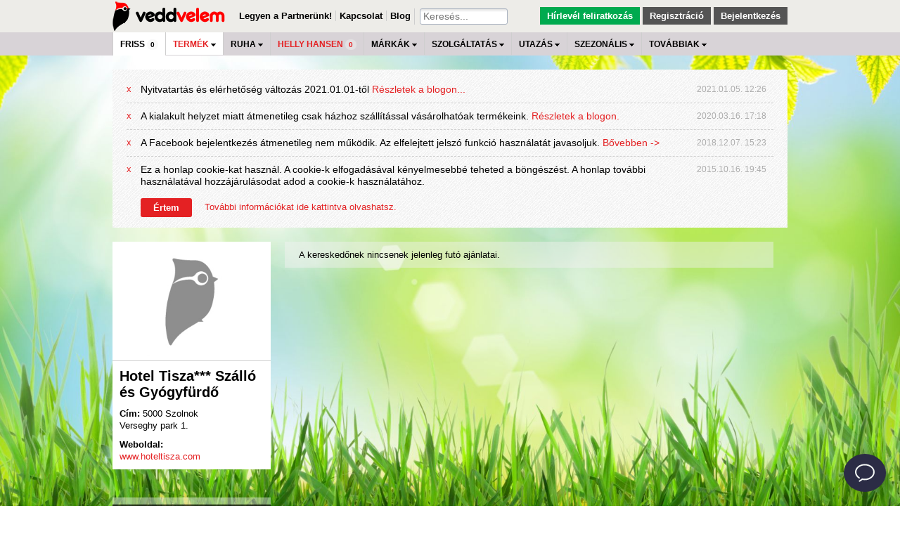

--- FILE ---
content_type: text/html; charset=utf-8
request_url: http://veddvelem.hu/felhasznalok/hoteltisza
body_size: 10044
content:
<!DOCTYPE html PUBLIC "-//W3C//DTD XHTML 1.0 Strict//EN" "http://www.w3.org/TR/xhtml1/DTD/xhtml1-strict.dtd">
<html xmlns:fb='http://www.facebook.com/2008/fbml' xmlns='http://www.w3.org/1999/xhtml'>
<head>
<title>
Hotel Tisza*** Szálló és Gyógyfürdő adatlapja és toborzásai
</title>
<meta content='Termékek és szolgáltatások nagy kedvezménnyel.' name='description' />
<meta content='text/html;charset=UTF-8' http-equiv='content-type' />
<meta content='YsjDZ5SCPTgRRIhCpvdUqdLNF9M' name='alexaVerifyID' />
<meta content='Termékek és szolgáltatások nagy kedvezménnyel.' property='og:description' />
<meta content='veddvelem' property='og:site_name' />
<meta content='106605109391698' property='fb:app_id' />

<script src="/javascripts/base_packaged.js?1594825289" type="text/javascript"></script>
<link href='http://veddvelem.hu/feeds/deals' rel='alternate' title='Ajánlatok' type='application/rss+xml' />
<link href="/stylesheets/base_packaged.css?1591276174" media="screen" rel="stylesheet" type="text/css" />
<!-- =auto_discovery_link_tag(:rss, {:controller => 'products', :format => 'rss'}, {:title => 'veddvelem.hu friss termékek'}) -->
<!-- Hotjar Tracking Code for veddvelem.hu -->
<script>
    (function(h,o,t,j,a,r){
        h.hj=h.hj||function(){(h.hj.q=h.hj.q||[]).push(arguments)};
        h._hjSettings={hjid:61172,hjsv:6};
        a=o.getElementsByTagName('head')[0];
        r=o.createElement('script');r.async=1;
        r.src=t+h._hjSettings.hjid+j+h._hjSettings.hjsv;
        a.appendChild(r);
    })(window,document,'https://static.hotjar.com/c/hotjar-','.js?sv=');
</script>

<!-- Facebook Pixel Code -->
<script>
  !function(f,b,e,v,n,t,s)
  {if(f.fbq)return;n=f.fbq=function(){n.callMethod?
  n.callMethod.apply(n,arguments):n.queue.push(arguments)};
  if(!f._fbq)f._fbq=n;n.push=n;n.loaded=!0;n.version='2.0';
  n.queue=[];t=b.createElement(e);t.async=!0;
  t.src=v;s=b.getElementsByTagName(e)[0];
  s.parentNode.insertBefore(t,s)}(window, document,'script',
  'https://connect.facebook.net/en_US/fbevents.js');
  fbq('init', '219469938609287');
  fbq('track', 'PageView');
</script>
<noscript><img height="1" width="1" style="display:none"
  src="https://www.facebook.com/tr?id=219469938609287&ev=PageView&noscript=1"
/></noscript>
<!-- End Facebook Pixel Code -->



</head>
<body class='' id='users_show' style=''>
<input id="local_datetime" name="local_datetime" type="hidden" value="2026-01-17 09:56:38 +0100" />
<input id="show_hidden_product_groups" name="show_hidden_product_groups" type="hidden" value="false" />
<script>
  (function(i,s,o,g,r,a,m){i['GoogleAnalyticsObject']=r;i[r]=i[r]||function(){
  (i[r].q=i[r].q||[]).push(arguments)},i[r].l=1*new Date();a=s.createElement(o),
  m=s.getElementsByTagName(o)[0];a.async=1;a.src=g;m.parentNode.insertBefore(a,m)
  })(window,document,'script','//www.google-analytics.com/analytics.js','ga');

  ga('create', 'UA-15790287-1', 'auto');
  ga('require', 'displayfeatures');
  ga('send', 'pageview');
</script>

<!-- = render :partial => "application/tracking_code_PRD" -->
<!-- Start Alexa Certify Javascript -->
<script type="text/javascript">
_atrk_opts = { atrk_acct:"G5igi1agq800aX", domain:"veddvelem.hu",dynamic: true};
(function() { var as = document.createElement('script'); as.type = 'text/javascript'; as.async = true; as.src = "https://d31qbv1cthcecs.cloudfront.net/atrk.js"; var s = document.getElementsByTagName('script')[0];s.parentNode.insertBefore(as, s); })();
</script>
<noscript><img src="https://d5nxst8fruw4z.cloudfront.net/atrk.gif?account=G5igi1agq800aX" style="display:none" height="1" width="1" alt="" /></noscript>
<!-- End Alexa Certify Javascript -->
<div id="fb-root"></div>
<script>
  window.fbAsyncInit = function() {
    FB.init({
      appId  : "106605109391698",
      status : true, // check login status
      version: "v2.3",
      cookie : true, // enable cookies to allow the server to access the session
      xfbml  : true, // parse XFBML
      oauth  : true  // OAUTH
    });

    FB.Event.subscribe('edge.create', function(href, widget) {
      if ($("#steps").length > 0) {
        var fbUserId = $("input#fb_user_id").val();
        activateStep(2);
        doStep(1);
        if (fbUserId != "")
          setCookie(1, fbUserId)
      }
    });
    FB.Event.subscribe('xfbml.render', function () {
      $('#fbconnect').find("iframe").css({'visibility':'visible'});
    });

    // FB.Event.subscribe('auth.login', function(response) {
    //   console.log(response);
    //   // if (response.status === 'connected') {
    //   //   $('#fbconnect').find("iframe").css({'visibility':'hidden'});
    //   //   window.location = '/users/link_user_accounts';
    //   // } else if (response.status === 'not_authorized') {
    //   //
    //   // } else {
    //
    // });

    FB.Event.subscribe('auth.login', function(response) {
      console.log(response);
      if (response.status === 'connected') {
        $('#fbconnect').find("iframe").css({'visibility':'hidden'});
        window.location = '/users/link_user_accounts?short_access_token=' + response.authResponse.accessToken;
      } else if (response.status === 'not_authorized') {

      } else {};
    });
  };
  (function(d, s, id){
     var js, fjs = d.getElementsByTagName(s)[0];
     if (d.getElementById(id)) {return;}
     js = d.createElement(s); js.id = id;
     js.src = "//connect.facebook.net/hu_HU/sdk.js?1768640198";
     fjs.parentNode.insertBefore(js, fjs);
  }(document, 'script', 'facebook-jssdk'));
</script>

<script>
  ga('require', 'ec');
</script>

<div id='top'>
<div id='mainmenu'>
<div class='centerwrapper'>
<div class='grid-580 grid-full mrg-lft-20'>
<div class='grid-170'>
<a href="/" tabindex="99999"><img alt="Veddvelem.hu főoldal" src="/images/vv_logo_03_w_text_black.png?1444241914" title="Veddvelem.hu" /></a>
</div>
<div class='grid-undefined-lft pad-lft-10 pad-rgt-5 mrg-top-15'>
<a href="/partner">Legyen a Partnerünk!</a>
</div>
<div class='grid-undefined-lft pad-lft-5 pad-rgt-5 mrg-top-15 bor-lft'>
<a href="/elerhetosegek">Kapcsolat</a>
</div>
<div class='grid-undefined-lft pad-lft-5 pad-rgt-5 mrg-top-15 bor-lft'>
<a href="/blog">Blog</a>
</div>
<div class='grid-120 pad-lft-5 pad-rgt-5 mrg-top-12 bor-lft'>
<div class='grid-full'>
<span class='bigger item search'>
<div class='search_field'>
    <form action="/ajanlat_keresese" id="search_form" method="get">
<input class="pad-lft-5 awesomplete" id="autocomplete_tags_list" name="kereses" placeholder="Keresés..." type="text" />
    </form>
<div class='autocomplete_tags_list' data-list="utazás,Pierre Cardin,póló,vitorlás stílus,Helly Hansen,ruházat,Szlovénia,wellness,Olaszország,Budapest,nyár,alakformálás,testkezelés,arckezelés,arcfiatalítás,Balaton,Siófok,nyaralás,csak szállás,pamut,LED,iPhone,konyha,Dél-Tirol,kijelzővédő,üvegfólia,otthon,kert,masszázs,gyermekeknek,játék,Őrség,buszos utazás,szabadidő,szépség,gasztronómia,kiegészítő,baba-mama,Sopron,félpanziós ellátás,Dubai,Adidas,iskolakezdés,Lisszabon,egészség,karcsúsítás,tánc,sport,Prága,városnézés,Beurer,siklóernyő,élmény,extrém sport,oktatás,Horvátország,apartman,Győr,Pannonhalma,Berghoff,cipő,lábbeli,háztartás,iroda,izzó,világítás,tengerpart,Montenegro,hátizsák,Lee Cooper,nyári ruházat,kultúra,tea,Egyiptom,tablet,Ausztria,étel-ital,Karintia,optika,Sony,kávé,Arabica,prémium,szemes kávé,bor,St. Dalfour,lekvár,Krakkó,Szlovákia,táska,mobiltelefon,szórakozás,tároló,mozgás,edzés,Salzburgerland,frizura,Bio,Spirulina,alga,műszempilla,kozmetika,vizsgálat,tanfolyam,technikai anyagösszetétel,teljes ellátás,rövidnadrág,női ruházat,férfi ruházat,Samsung,London,Lavazza,Bellinda,Toszkána,belföld,sportcipő,városlátogatás,külföld,hotel,könyv,okos karkötő,távirányítható játék,műszaki cikk,Dobogókő,lakberendezés,nadrág,Levi's,ing,Németország,autó-motor,esőruházat,széldzseki,átmeneti ruházat,Csehország,nyelvtanfolyam,gyermekruházat,téli ruházat,Dockers,pulóver,mellény,online tanfolyam,Alpok,fogászat,Szenegál,dzseki,kabát,óra-ékszer,tisztítószer,lézeres kezelés,Cinque Terre,Everlast,gumicsizma,erotika,kutya,önellátás,Lonsdale,alsóruházat,kerékpár,étrend-kiegészítő,non-stop utazás,mosószer,szőrtelenítés,Lengyelország,okos óra,táplálékkiegészítő,kisállat,szemüveg,alkohol,szerviz,ágynemű,lakástextil,bőr cipő,panzió,Wrangler,vitamin,síelés,Dallmayr,lázmérő,Dánia,Bioheal,Reef,Dunlop,szórakoztató elektronika,lakásdekoráció,sapka sál kesztyű,színház,csoki,ezotéria,kozmetikum,alsónemű,NorthFinder,sport ruházat,utcai ruházat,vászon cipő,hegyvidék,vízpart,gyógyfürdő,repülős utazás,Franciaország,Fundango,Spanyolország,sportruházat,manikűr-pedikűr,cégeknek,Mikulás,Szilveszter,DC,terápia,Columbia,alkalmi ruházat,ajándék nőknek,ajándék férfiaknak,bakancs,karácsonyi kellék,aláöltözet,reggelis ellátás,szállás,Madagaszkár,Thaiföld,The North Face,Anglia,Valentin nap,húsvét,Bosznia-Hercegovina,arctisztítás,papucs,Kincsem Park,Benetton,Espirit,Nőnap,Naturtex,Görögország,ünnepi kikapcsolódás,pünkösd,szoknya,trikó,Rowenta,Románia,Reebok,Nike,fürdőruha,Ralph Lauren,Albánia,Emporio Armani,Fruit of the Loom,fodrász,Tommy Hilfiger,utánvétellel is rendelhető,Puma,tengerparti csobbanás,Indonézia,harisnya,szeszesital,Philips AVENT,Apple,napszemüveg,Erdély, gyermekeknek,online oktatás, csak szállás ,számítástechnika,koncert,informatika,papír-írószer,othon,telefon,vendégház,HUGO BOSS,Merrell,advent-karácsony,advent-karcsony,Swarovski,ékszer-óra,tél,Gas,szolárium,O'Neill,Gyula,Fotózás,kastélyszálló,Retro,fürdőbelépő,Mavent,karácsony,Bulgária,csizma,Tom Marton,Medela,Angelcare,konditerem,ajándéktárgy,termálfürdő,kemping,okosóra,irodatechnika,tavasz,szerszám,Portugália,sportfelszerelés,Skócia,Ciprus,Norvégia,parfüm,vászoncipő,villa,óceánpart,strand,Izrael,szandál,Sri Lanka,Rider,Bvlgari,Nina Ricci,Calvin Klein,GPS,Solier,Guess,Breil,Moscchino,Versace,US POLO ASSN,Moschino,Champion,motel,Szerbia,Dolce&amp;Gabbana,vacsora,divat kiegészítő,ősz,vendéglátás,Eastpak,pénztárca,férfi parfüm,női parfüm,Prada ,Arena,Walkmaxx,Replay,Magyarország,DIM BASIC,fogadó,Yves Saint Laurent,Luhta,Jean Paul Gaultier,Issey Miyake,Giorgio Armani,Givenchy,Elie Saab,Dior,Scholl,Cristiano Ronaldo,Paco Rabanne,Roberto Cavalli,Berkemann,Cacharel,Sparco,Escada,Chloé,Hermes,pezsgő,Kenzo,Thierry Mugler,Dsquared2,Bagmaster,Converse,Di Selentino,Lancome,adventi-utazás,Gucci,Jimmy Choo,Guerlain,Armani,DKNY,Clinique,Valentino,Carolina Herrera,Tommy Hilgiger,Michael Kors,ajándétárgy,Burberry,Chopard,Jil Sander,Daniel Klein,Tenerife,Salvatore Ferragamo,Fila,Azzaro,Belgium,partikellék,azonnal átvehető,mobilház,Kangol,férfiaknak,esküvő,Wonderbra,apartmen,sapka,háztartási kisgép,Marokkó,Polaroid,Polar Vision,háziállat,Bali,Diesel,sör,edény,,Ukrajna,Kalorik,Mesko,MPM,Lolita Lempicka,fogadás,b2b,Svédország,Hollandia,Málta,bútor,termék,arcfiataltás,coaching,tanácsadás,hangszer,egyéb szálláshely,öko-bio,Helly Hansen CREW kollekció,család"></div>
</div>
</span>
</div>

</div>
</div>
<div class='grid-370' id='login-panel'>
<a href="/hirlevel_feliratkozas" class="btn_subscribe show_subscribe_panel">Hírlevél feliratkozás</a>
<a href="/regisztracio" class="btn_login_signup" id="btn_signup" style="z-index: 200">Regisztráció</a>
<a href="/bejelentkezes" class="btn_login_signup" id="btn_login">Bejelentkezés</a>
<div class='shw-box' id='signin_signup_panel'>
<div class='grid-full pad-top-20 pad-bot-20'>
<form action="/sessions" id="login_form" method="post">
<div class='grid-full'>
<div class='grid-full'>
<span class='bold label pad-lft-10 pad-rgt-10'>
Email cím
</span>
</div>
<div class='grid-full pad-top-5'>
<input class="mrg-lft-10 w-6" id="email" name="email" type="text" />
</div>
</div>
<div class='grid-full'>
<div class='grid-full pad-top-10'>
<span class='bold label pad-lft-10 pad-rgt-10'>
Jelszó
</span>
</div>
<div class='grid-full pad-top-5'>
<input class="mrg-lft-10 trigger_auto_submit w-4" id="password" name="password" targetForm="login_form" type="password" value="" />
</div>
</div>
<div class='grid-full'>
<div class='btn mrg-lft-5 mrg-top-10 grid-80 aln-cen mrg-rgt-5'>
<div class='btn_red_small'>
<a href="#" class="auto_submit" targetForm="login_form">Belépés</a>
</div>
</div>
<span class='block pad-top-18 small mrg-lft-5'>
<a href="/elfelejtett_jelszo">Elfelejtetted a jelszavad?</a>
</span>
</div>
</form>

</div>
</div>

</div>
</div>
</div>

<div id='zones'>
<div class='centerwrapper'>
<div class='grid-960 zone_panel'>
<div class='grid-full'>
<div class='grid-undefined-lft'>
<span class='bigger block item zone_friss'>
<a href="/friss" class=" "><span style="background: white;">Friss<span class='num_of_deals '>0</span></span></a>
</span>
</div>
<div class='grid-undefined-lft'>
<div class='zones_more'>
<span class='bigger block highlighted_zone item zone_termekek'>
<a href="/termekek" class=" highlighted_zone"><span style="background: white;">Termék <image src='/images/nav_arrow_000000-d.gif'/></span></a>
</span>
<div class='zones_more_menu'>
<div class='grid-undefined-lft'>
<span class='bigger block highlighted_zone item zone_azonnal_atveheto'>
<a href="/azonnal_atveheto" class=" highlighted_zone"><span>AZONNAL ÁTVEHETŐ<span class='num_of_deals highlighted_zone'>0</span></span></a>
</span>
</div>
<div class='grid-undefined-lft'>
<span class='bigger block highlighted_zone item zone_keszletkisopres'>
<a href="/keszletkisopres" class=" highlighted_zone"><span>Készletkisöprés<span class='num_of_deals highlighted_zone'>0</span></span></a>
</span>
</div>
<div class='grid-undefined-lft'>
<span class='bigger block item zone_extra_kedvezmeny_markakra'>
<a href="/extra_kedvezmeny_markakra" class=" "><span>Extra kedvezmény márkákra<span class='num_of_deals '>0</span></span></a>
</span>
</div>
<div class='grid-undefined-lft'>
<span class='bigger block item zone_kiarusitas'>
<a href="/kiarusitas" class=" "><span>Kiárusítás<span class='num_of_deals '>0</span></span></a>
</span>
</div>
<div class='grid-undefined-lft'>
<span class='bigger block highlighted_zone item zone_otthon'>
<a href="/otthon" class=" highlighted_zone"><span style="background: white;">Otthon<span class='num_of_deals highlighted_zone'>0</span></span></a>
</span>
</div>
<div class='grid-undefined-lft'>
<span class='bigger block item zone_haztartas'>
<a href="/haztartas" class=" "><span>Háztartás<span class='num_of_deals '>0</span></span></a>
</span>
</div>
<div class='grid-undefined-lft'>
<span class='bigger block item zone_lakastextil'>
<a href="/lakastextil" class=" "><span>Lakástextil<span class='num_of_deals '>0</span></span></a>
</span>
</div>
<div class='grid-undefined-lft'>
<span class='bigger block item zone_kert'>
<a href="/kert" class=" "><span style="background: white;">Kert<span class='num_of_deals '>0</span></span></a>
</span>
</div>
<div class='grid-undefined-lft'>
<span class='bigger block item zone_btech'>
<a href="/btech" class=" "><span>Btech<span class='num_of_deals '>0</span></span></a>
</span>
</div>
<div class='grid-undefined-lft'>
<span class='bigger block highlighted_zone item zone_muszaki_cikk'>
<a href="/muszaki_cikk" class=" highlighted_zone"><span style="background: white;">Műszaki<span class='num_of_deals highlighted_zone'>0</span></span></a>
</span>
</div>
<div class='grid-undefined-lft'>
<span class='bigger block item zone_automotor'>
<a href="/automotor" class=" "><span>Autó<span class='num_of_deals '>0</span></span></a>
</span>
</div>
<div class='grid-undefined-lft'>
<span class='bigger block item zone_tech'>
<a href="/tech" class=" "><span>TECH<span class='num_of_deals '>0</span></span></a>
</span>
</div>

</div>
</div>
</div>
<div class='grid-undefined-lft'>
<div class='zones_more'>
<span class='bigger block item zone_ruhazat'>
<a href="/ruhazat" class=" "><span>Ruha <image src='/images/nav_arrow_000000-d.gif'/></span></a>
</span>
<div class='zones_more_menu'>
<div class='grid-undefined-lft'>
<span class='bigger block highlighted_zone item zone_outlet'>
<a href="/outlet" class=" highlighted_zone"><span>Outlet<span class='num_of_deals highlighted_zone'>0</span></span></a>
</span>
</div>
<div class='grid-undefined-lft'>
<span class='bigger block item zone_ferfi_ruhazat'>
<a href="/ferfi_ruhazat" class=" "><span>Férfi ruházat<span class='num_of_deals '>0</span></span></a>
</span>
</div>
<div class='grid-undefined-lft'>
<span class='bigger block item zone_noi_ruhazat'>
<a href="/noi_ruhazat" class=" "><span>Női ruházat<span class='num_of_deals '>0</span></span></a>
</span>
</div>
<div class='grid-undefined-lft'>
<span class='bigger block item zone_uniszex_ruhazat'>
<a href="/uniszex_ruhazat" class=" "><span>Uniszex ruházat<span class='num_of_deals '>0</span></span></a>
</span>
</div>
<div class='grid-undefined-lft'>
<span class='bigger block item zone_ifjusagi_es_gyermek_ruhazat'>
<a href="/ifjusagi_es_gyermek_ruhazat" class=" "><span>Ifjúsági és gyermek ruházat<span class='num_of_deals '>0</span></span></a>
</span>
</div>
<div class='grid-undefined-lft'>
<span class='bigger block highlighted_zone item zone_atmeneti_ruhazat'>
<a href="/atmeneti_ruhazat" class=" highlighted_zone"><span>Átmeneti ruházat<span class='num_of_deals highlighted_zone'>0</span></span></a>
</span>
</div>
<div class='grid-undefined-lft'>
<span class='bigger block item zone_nyari_ruhazat'>
<a href="/nyari_ruhazat" class=" "><span>Nyári ruházat<span class='num_of_deals '>0</span></span></a>
</span>
</div>
<div class='grid-undefined-lft'>
<span class='bigger block highlighted_zone item zone_teli_ruhazat'>
<a href="/teli_ruhazat" class=" highlighted_zone"><span>Téli ruházat<span class='num_of_deals highlighted_zone'>0</span></span></a>
</span>
</div>

</div>
</div>
</div>
<div class='grid-undefined-lft'>
<span class='bigger block highlighted_zone item zone_helly_hansen'>
<a href="/helly_hansen" class=" highlighted_zone"><span>Helly Hansen<span class='num_of_deals highlighted_zone'>0</span></span></a>
</span>
</div>
<div class='grid-undefined-lft'>
<div class='zones_more'>
<span class='bigger block item zone_markak'>
<a href="/markak" class=" "><span>Márkák <image src='/images/nav_arrow_000000-d.gif'/></span></a>
</span>
<div class='zones_more_menu'>
<div class='grid-undefined-lft'>
<span class='bigger block highlighted_zone item zone_the_north_face'>
<a href="/the_north_face" class=" highlighted_zone"><span>The North Face<span class='num_of_deals highlighted_zone'>0</span></span></a>
</span>
</div>
<div class='grid-undefined-lft'>
<span class='bigger block highlighted_zone item zone_columbia'>
<a href="/columbia" class=" highlighted_zone"><span>Columbia<span class='num_of_deals highlighted_zone'>0</span></span></a>
</span>
</div>
<div class='grid-undefined-lft'>
<span class='bigger block item zone_tommy_hilfiger'>
<a href="/tommy_hilfiger" class=" "><span>Tommy Hilfiger<span class='num_of_deals '>0</span></span></a>
</span>
</div>
<div class='grid-undefined-lft'>
<span class='bigger block highlighted_zone item zone_bellinda'>
<a href="/bellinda" class=" highlighted_zone"><span>Bellinda<span class='num_of_deals highlighted_zone'>0</span></span></a>
</span>
</div>
<div class='grid-undefined-lft'>
<span class='bigger block highlighted_zone item zone_pierre_cardin'>
<a href="/pierre_cardin" class=" highlighted_zone"><span>Pierre Cardin<span class='num_of_deals highlighted_zone'>0</span></span></a>
</span>
</div>
<div class='grid-undefined-lft'>
<span class='bigger block item zone_lee_cooper'>
<a href="/lee_cooper" class=" "><span>Lee Cooper<span class='num_of_deals '>0</span></span></a>
</span>
</div>
<div class='grid-undefined-lft'>
<span class='bigger block highlighted_zone item zone_wrangler'>
<a href="/wrangler" class=" highlighted_zone"><span>Wrangler<span class='num_of_deals highlighted_zone'>0</span></span></a>
</span>
</div>
<div class='grid-undefined-lft'>
<span class='bigger block item zone_adidas'>
<a href="/adidas" class=" "><span>Adidas<span class='num_of_deals '>0</span></span></a>
</span>
</div>
<div class='grid-undefined-lft'>
<span class='bigger block item zone_arena'>
<a href="/arena" class=" "><span>Aréna<span class='num_of_deals '>0</span></span></a>
</span>
</div>
<div class='grid-undefined-lft'>
<span class='bigger block item zone_reebok'>
<a href="/reebok" class=" "><span>Reebok<span class='num_of_deals '>0</span></span></a>
</span>
</div>
<div class='grid-undefined-lft'>
<span class='bigger block item zone_ralph_lauren'>
<a href="/ralph_lauren" class=" "><span>Ralph Lauren<span class='num_of_deals '>0</span></span></a>
</span>
</div>

</div>
</div>
</div>
<div class='grid-undefined-lft'>
<div class='zones_more'>
<span class='bigger block item zone_szolgaltatasok'>
<a href="/szolgaltatasok" class=" "><span>Szolgáltatás <image src='/images/nav_arrow_000000-d.gif'/></span></a>
</span>
<div class='zones_more_menu'>
<div class='grid-undefined-lft'>
<span class='bigger block highlighted_zone item zone_szabadido'>
<a href="/szabadido" class=" highlighted_zone"><span>Szabadidő<span class='num_of_deals highlighted_zone'>0</span></span></a>
</span>
</div>
<div class='grid-undefined-lft'>
<span class='bigger block item zone_online_oktatas'>
<a href="/online_oktatas" class=" "><span>Online oktatás<span class='num_of_deals '>0</span></span></a>
</span>
</div>
<div class='grid-undefined-lft'>
<span class='bigger block item zone_elmenyek'>
<a href="/elmenyek" class=" "><span>Élmény<span class='num_of_deals '>0</span></span></a>
</span>
</div>
<div class='grid-undefined-lft'>
<span class='bigger block item zone_oktatas'>
<a href="/oktatas" class=" "><span>Oktatás<span class='num_of_deals '>0</span></span></a>
</span>
</div>
<div class='grid-undefined-lft'>
<span class='bigger block item zone_mozgas'>
<a href="/mozgas" class=" "><span>Mozgás<span class='num_of_deals '>0</span></span></a>
</span>
</div>
<div class='grid-undefined-lft'>
<span class='bigger block item zone_kultura'>
<a href="/kultura" class=" "><span>Kultúra<span class='num_of_deals '>0</span></span></a>
</span>
</div>
<div class='grid-undefined-lft'>
<span class='bigger block item zone_bringa'>
<a href="/bringa" class=" "><span>Bringa<span class='num_of_deals '>0</span></span></a>
</span>
</div>
<div class='grid-undefined-lft'>
<span class='bigger block item zone_konyv'>
<a href="/konyv" class=" "><span>Könyv<span class='num_of_deals '>0</span></span></a>
</span>
</div>
<div class='grid-undefined-lft'>
<span class='bigger block highlighted_zone item zone_egeszseg'>
<a href="/egeszseg" class=" highlighted_zone"><span>Egészség<span class='num_of_deals highlighted_zone'>0</span></span></a>
</span>
</div>
<div class='grid-undefined-lft'>
<span class='bigger block item zone_egeszseggel_kapcsolatos_termekek'>
<a href="/egeszseggel_kapcsolatos_termekek" class=" "><span>Egészséggel kapcsolatos termékek<span class='num_of_deals '>0</span></span></a>
</span>
</div>
<div class='grid-undefined-lft'>
<span class='bigger block item zone_fogaszat'>
<a href="/fogaszat" class=" "><span>Fogászat<span class='num_of_deals '>0</span></span></a>
</span>
</div>
<div class='grid-undefined-lft'>
<span class='bigger block highlighted_zone item zone_szepseg'>
<a href="/szepseg" class=" highlighted_zone"><span>Szépség<span class='num_of_deals highlighted_zone'>0</span></span></a>
</span>
</div>
<div class='grid-undefined-lft'>
<span class='bigger block item zone_arckezeles'>
<a href="/arckezeles" class=" "><span>Arckezelés<span class='num_of_deals '>0</span></span></a>
</span>
</div>
<div class='grid-undefined-lft'>
<span class='bigger block item zone_testkezeles'>
<a href="/testkezeles" class=" "><span>Testkezelés<span class='num_of_deals '>0</span></span></a>
</span>
</div>

</div>
</div>
</div>
<div class='grid-undefined-lft'>
<div class='zones_more'>
<span class='bigger block item zone_utazas'>
<a href="/utazas" class=" "><span>Utazás <image src='/images/nav_arrow_000000-d.gif'/></span></a>
</span>
<div class='zones_more_menu'>
<div class='grid-undefined-lft'>
<span class='bigger block item zone_kulfold'>
<a href="/kulfold" class=" "><span>Külföld<span class='num_of_deals '>0</span></span></a>
</span>
</div>
<div class='grid-undefined-lft'>
<span class='bigger block item zone_belfold'>
<a href="/belfold" class=" "><span>Belföld<span class='num_of_deals '>0</span></span></a>
</span>
</div>
<div class='grid-undefined-lft'>
<span class='bigger block item zone_csak_szallas'>
<a href="/csak_szallas" class=" "><span>Szállások<span class='num_of_deals '>0</span></span></a>
</span>
</div>
<div class='grid-undefined-lft'>
<span class='bigger block item zone_varoslatogatas'>
<a href="/varoslatogatas" class=" "><span>Városlátogatás<span class='num_of_deals '>0</span></span></a>
</span>
</div>
<div class='grid-undefined-lft'>
<span class='bigger block item zone_wellness'>
<a href="/wellness" class=" "><span>Wellness<span class='num_of_deals '>0</span></span></a>
</span>
</div>
<div class='grid-undefined-lft'>
<span class='bigger block item zone_balaton'>
<a href="/balaton" class=" "><span>Balaton<span class='num_of_deals '>0</span></span></a>
</span>
</div>

</div>
</div>
</div>
<div class='grid-undefined-lft'>
<div class='zones_more'>
<span class='bigger block item zone_aktualitasok'>
<a href="/aktualitasok" class=" "><span>Szezonális <image src='/images/nav_arrow_000000-d.gif'/></span></a>
</span>
<div class='zones_more_menu'>
<div class='grid-undefined-lft'>
<span class='bigger block item zone_ajandek'>
<a href="/ajandek" class=" "><span>AJÁNDÉK<span class='num_of_deals '>0</span></span></a>
</span>
</div>
<div class='grid-undefined-lft'>
<span class='bigger block highlighted_zone item zone_tavasz'>
<a href="/tavasz" class=" highlighted_zone"><span style="background: white;">Tavasz<span class='num_of_deals highlighted_zone'>0</span></span></a>
</span>
</div>
<div class='grid-undefined-lft'>
<span class='bigger block item zone_nyar'>
<a href="/nyar" class=" "><span style="background: white;">Nyár<span class='num_of_deals '>0</span></span></a>
</span>
</div>
<div class='grid-undefined-lft'>
<span class='bigger block item zone_osz'>
<a href="/osz" class=" "><span>Ősz<span class='num_of_deals '>0</span></span></a>
</span>
</div>
<div class='grid-undefined-lft'>
<span class='bigger block item zone_tel'>
<a href="/tel" class=" "><span style="background: white;">Tél<span class='num_of_deals '>0</span></span></a>
</span>
</div>
<div class='grid-undefined-lft'>
<span class='bigger block item zone_iskolakezdes'>
<a href="/iskolakezdes" class=" "><span>Iskolakezdés<span class='num_of_deals '>0</span></span></a>
</span>
</div>
<div class='grid-undefined-lft'>
<span class='bigger block item zone_advent'>
<a href="/advent" class=" "><span>Advent<span class='num_of_deals '>0</span></span></a>
</span>
</div>
<div class='grid-undefined-lft'>
<span class='bigger block item zone_mikulas'>
<a href="/mikulas" class=" "><span>Mikulás<span class='num_of_deals '>0</span></span></a>
</span>
</div>
<div class='grid-undefined-lft'>
<span class='bigger block item zone_karacsony'>
<a href="/karacsony" class=" "><span>Karácsony<span class='num_of_deals '>0</span></span></a>
</span>
</div>
<div class='grid-undefined-lft'>
<span class='bigger block item zone_valentin_nap'>
<a href="/valentin_nap" class=" "><span>Valentin-nap<span class='num_of_deals '>0</span></span></a>
</span>
</div>

</div>
</div>
</div>

<div class='grid-undefined-lft zones_more'>
<span class='bigger block item'>
<a href="#" id="tovabbiak"><span>Továbbiak <image src='/images/nav_arrow_000000-d.gif'/></span></a>
</span>
<div class='zones_more_menu'>
<div class='grid-undefined-x'>
<div class='grid-undefined-lft'>
<span class='bigger block item zone_budapest'>
<a href="/budapest" class=" "><span>Budapest<span class='num_of_deals '>0</span></span></a>
</span>
</div>
<div class='grid-undefined-lft'>
<span class='bigger block highlighted_zone item zone_cegeknek'>
<a href="/cegeknek" class=" highlighted_zone"><span>B2B<span class='num_of_deals highlighted_zone'>0</span></span></a>
</span>
</div>
<div class='grid-undefined-lft'>
<span class='bigger block item zone_hamarosan_lejar'>
<a href="/hamarosan_lejar" class=" "><span>Lejár<span class='num_of_deals '>0</span></span></a>
</span>
</div>
<div class='grid-undefined-lft'>
<span class='bigger block item zone_osszes_ajanlat'>
<a href="/osszes_ajanlat" class=" "><span>Összes<span class='num_of_deals '>0</span></span></a>
</span>
</div>
<div class='grid-undefined-lft'>
<span class='bigger block highlighted_zone item zone_premium'>
<a href="/premium" class=" highlighted_zone"><span>Prémium<span class='num_of_deals highlighted_zone'>0</span></span></a>
</span>
</div>
<div class='grid-undefined-lft'>
<span class='bigger block item zone_vilagmarkak'>
<a href="/vilagmarkak" class=" "><span>Világmárkák<span class='num_of_deals '>0</span></span></a>
</span>
</div>

</div>
</div>
</div>
</div>
</div>
</div>
</div>

<!-- = render :partial => "application/header" -->
</div>
<div class='mrg-top-79' id='wrapper'>
<div class='bulletin_messages_container'>
<div class='bulletin_messages grid-960 mrg-lft-20 pad-top-10 pad-bot-5'>
<div class='bor-bot-dot bulletin_message grid-920 mrg-lft-20 mrg-top-10' data-message_id='89'>
<div class='grid-20'>
<a href="#" id="hide_bulletin_message">x</a>
</div>
<div class='grid-740'>
<p class='bigger'>
Nyitvatartás és elérhetőség változás 2021.01.01-től
<a href="http://veddvelem.hu/posts/51-nyitvatartas_es_elerhetoseg_valtozas_2021_01_01_tol" target="_blank">Részletek a blogon...</a>
</p>
</div>
<div class='grid-150 aln-rgt'>
<span class='pale small'>
2021.01.05. 12:26
</span>
</div>
</div>
<div class='bor-bot-dot bulletin_message grid-920 mrg-lft-20 mrg-top-10' data-message_id='80'>
<div class='grid-20'>
<a href="#" id="hide_bulletin_message">x</a>
</div>
<div class='grid-740'>
<p class='bigger'>
A kialakult helyzet miatt átmenetileg csak házhoz szállítással vásárolhatóak termékeink.
<a href="http://veddvelem.hu/blog/43-ideiglenesen_szunetel_a_szemelyes_atvetel_es_az_utanvetel" target="_blank">Részletek a blogon.</a>
</p>
</div>
<div class='grid-150 aln-rgt'>
<span class='pale small'>
2020.03.16. 17:18
</span>
</div>
</div>
<div class='bor-bot-dot bulletin_message grid-920 mrg-lft-20 mrg-top-10' data-message_id='68'>
<div class='grid-20'>
<a href="#" id="hide_bulletin_message">x</a>
</div>
<div class='grid-740'>
<p class='bigger'>
A Facebook bejelentkezés átmenetileg nem működik. Az elfelejtett jelszó funkció használatát javasoljuk.
<a href="http://veddvelem.hu/blog/38-facebook_bejelentkezes_nem_mukodik" target="_blank">Bővebben -></a>
</p>
</div>
<div class='grid-150 aln-rgt'>
<span class='pale small'>
2018.12.07. 15:23
</span>
</div>
</div>
<div class='bulletin_message grid-920 mrg-lft-20 mrg-top-10' data-message_id='29'>
<div class='grid-20'>
<a href="#" id="hide_bulletin_message">x</a>
</div>
<div class='grid-740'>
<p class='bigger'>
Ez a honlap cookie-kat használ. A cookie-k elfogadásával kényelmesebbé teheted a böngészést. A honlap további használatával hozzájárulásodat adod a cookie-k használatához.
</p>
<p>
<a href="#" id="hide_bulletin_message" class="button button-filter button-highlighted">Értem</a><a href="/adatkezelesi_tajekoztato#sutik" class="small-filter" target="_blank">További információkat ide kattintva olvashatsz.</a>
</p>
</div>
<div class='grid-150 aln-rgt'>
<span class='pale small'>
2015.10.16. 19:45
</span>
</div>
</div>
</div>
</div>

<div id='main'>
<div class='grid-960 mrg-lft-20'>



</div>

<div class='grid-1000 mrg-top-20'>
<div class='grid-960 mrg-lft-20'>
<div class='grid-225'>
<div class='grid-full white_panel'>
<div class='grid-full bor-bot'>
<img alt="Vv_no_image_middle" class="" height="169px" src="/images/vv_no_image_middle.jpg?1445018499" width="225px" />
</div>
<div class='grid-200 pad-lft-10 textilized'>
<h2 class='pad-top-10'>
<a href="/felhasznalok/hoteltisza">Hotel Tisza*** Szálló és Gyógyfürdő</a>
</h2>
<p class=''>
<span class='bold'>
Cím:
</span>
5000
Szolnok
<br />
Verseghy park 1.
</p>
<p>
<span class='bold'>
Weboldal:
</span>
<br />
<a href="http://www.hoteltisza.com" target="blank">www.hoteltisza.com</a>
</p>

</div>
</div>
<div class='grid-full mrg-top-20'>
<div class='grid-full mrg-top-20 tag_list tag_list_show'>
<form action="/ajanlatok/cimkek" id="deal_filter_form" method="get">
<div class='grid-full'>
<h1 class='tag_header_title pad-all-5'>

</h1>
</div>
<div class='tag_header'>
</div>
</form>
</div>

</div>
</div>
<div class='grid-695 mrg-lft-20'>
<div class='grid-full transparent_panel'>
<p class='pad-lft-20 pad-top-10'>
A kereskedőnek nincsenek jelenleg futó ajánlatai.
</p>
</div>
</div>
</div>
</div>
<div class='grid-960 height_100px' id='main-footer'>
<div class='grid-900'>
&nbsp;
</div>
<div class='grid-60 mrg-top-30'>
<img alt="vv_logo_trans" src="/images/vv_logo_trans.png?1397645932" />
</div>
</div>

</div>
</div>
<!-- #mobilpromo -->
<!-- = render :partial => "application/mobilpromo" -->
<div id='bottom'>
<div id='footer'>
<div class='grid-40 back_to_top'>
<a href="#"><img alt="Vissza az oldal tetejére" height="36px" src="/images/vv_back_to_top.png?1520339183" title="Ugrás az oldal tetejére" width="42px" /></a>
</div>
<div class='grid-300 pad-rgt-20 mrg-top-20 mrg-bot-20'>
<div class='grid-300'>
<p class='mrg-top-10'>
<a href="/partner">Eladni szeretne?</a>
</p>
<p>
Kérjük
<a href="/partner">jelentkezzen</a>
és személyesen megkeressük Önt a részletekkel!
</p>
</div>
<div class='grid-300'>
<p class='mrg-top-10 big'>
<a href="/affiliate">Legyen affiliate partnerünk!</a>
</p>
<p>
Itt
<a href="/affiliate">jelentkezhet</a>
Veddvelem média partnernek.
</p>
</div>
</div>
<div class='grid-330 height_200px bor-lft-dot mrg-top-20 mrg-bot-20 pad-rgt-20'>
<p class='pad-lft-20 mrg-top-10 pad-bot-0'>
<a href="/hirlevel_feliratkozas">Hírlevél feliratkozás</a>
</p>
<p class='pad-lft-20 pad-bot-0'>
<a href="/korabbi_ajanlatok">Korábbi ajánlataink</a>
</p>
<p class='pad-lft-20 pad-bot-0'>
<a href="/bovebben">Bővebben a veddvelemről</a>
</p>
<p class='pad-lft-20 pad-bot-0'>
<a href="/blog">Blog</a>
</p>
<p class='pad-lft-20 pad-bot-0'>
<a href="https://www.facebook.com/veddvelem" target="_blank">Facebook oldal</a>
</p>
<p class='pad-lft-20 pad-bot-0'>
<a href="http://twitter.com/veddvelem" target="_blank">Twitter csatorna</a>
</p>
<p class='pad-lft-20'>
<a href="/teljes_verzio">Mobil verzió</a>
|
Teljes verzió
</p>
<!-- - if logged_in? -->
<!-- %p.pad-lft-20.pad-bot-0 -->
<!-- = link_to("Kívánságaid", wish_list_user_path(current_user)) -->
</div>
<div class='grid-270 height_200px bor-lft-dot mrg-top-20 mrg-bot-20'>
<p class='pad-lft-20 mrg-top-10 pad-bot-0'>
<a href="/elerhetosegek">Elérhetőségek</a>
</p>
<p class='pad-lft-20 pad-bot-0'>
<a href="/szallitasi_dijak">Szállítási díjak</a>
</p>
<p class='pad-lft-20 pad-bot-0'>
<a href="/altalanos_szerzodesi_feltetelek">Általános Szerződési Feltételek</a>
</p>
<p class='pad-lft-20 pad-bot-0'>
<a href="/adatkezelesi_tajekoztato">Adatkezelési tájékoztató</a>
</p>
<p class='pad-lft-20 pad-bot-0'>
<a href="/gyakran_ismetelt_kerdesek">Gyakran Ismételt Kérdések</a>
</p>
<p class='pad-lft-20 pad-bot-0'>
<a href="/szallitasi_dijak">Szállítási és utánvét díjak</a>
</p>
<p class='pad-lft-20'>
<span class='smaller'>
3.81.1
</span>
</p>
</div>
<div class='grid-full pad-bot-10'>
<div class='grid-lft-x'>
<img alt="Barion-card-strip-intl_300px" src="/images/credit_card/barion-card-strip-intl_300px.png?1611303803" />
</div>
</div>
</div>

</div>
<script type="text/javascript" src="https://apis.google.com/js/plusone.js">
{lang: 'hu'}
</script>

<script type="text/javascript">
setTimeout(function(){var a=document.createElement("script");
var b=document.getElementsByTagName("script")[0];
a.src=document.location.protocol+"//script.crazyegg.com/pages/scripts/0012/0786.js?"+Math.floor(new Date().getTime()/3600000);
a.async=true;a.type="text/javascript";b.parentNode.insertBefore(a,b)}, 1);
</script>

<!-- Google remarketingcímke-kód -->
<!--------------------------------------------------
A remarketingcímkék nem társíthatók személyazonosításra alkalmas adatokkal, és nem helyezhetõk el érzékeny kategóriához kapcsolódó oldalakon. A címke beállításával kapcsolatban további információt és útmutatást a következõ címen olvashat: http://google.com/ads/remarketingsetup
--------------------------------------------------->
<script type="text/javascript">
/* <![CDATA[ */
var google_conversion_id = 944169020;
var google_custom_params = window.google_tag_params;
var google_remarketing_only = true;
/* ]]> */
</script>
<script type="text/javascript" src="//www.googleadservices.com/pagead/conversion.js">
</script>
<noscript>
<div style="display:inline;">
<img height="1" width="1" style="border-style:none;" alt="" src="//googleads.g.doubleclick.net/pagead/viewthroughconversion/944169020/?value=0&amp;guid=ON&amp;script=0"/>
</div>
</noscript>

</body>
</html>


--- FILE ---
content_type: text/css
request_url: http://veddvelem.hu/stylesheets/base_packaged.css?1591276174
body_size: 17309
content:
 .datepick {background-color: #fff; color: #000; border: 1px solid #444; border-radius: 0.25em; -moz-border-radius: 0.25em; -webkit-border-radius: 0.25em; font-family: Arial,Helvetica,Sans-serif; font-size: 90%}
.datepick-rtl {direction: rtl}
.datepick-popup {z-index: 2000}
.datepick-disable {position: absolute; z-index: 100; background-color: white; opacity: 0.5; filter: alpha(opacity=50)}
.datepick a {color: #fff; text-decoration: none}
.datepick a.datepick-disabled {color: #888; cursor: auto}
.datepick button {margin: 0.25em; padding: 0.125em 0em; background-color: #fcc; border: none; border-radius: 0.25em; -moz-border-radius: 0.25em; -webkit-border-radius: 0.25em; font-weight: bold}
.datepick-nav, .datepick-ctrl {float: left; width: 100%; background-color: #000; color: #fff; font-size: 90%; font-weight: bold}
.datepick-ctrl {background-color: #600}
.datepick-cmd {width: 30%}
.datepick-cmd:hover {background-color: #777}
.datepick-ctrl .datepick-cmd:hover {background-color: #f08080}
.datepick-cmd-prevJump, .datepick-cmd-nextJump {width: 8%}
a.datepick-cmd {height: 1.5em}
button.datepick-cmd {text-align: center}
.datepick-cmd-prev, .datepick-cmd-prevJump, .datepick-cmd-clear {float: left; padding-left: 2%}
.datepick-cmd-current, .datepick-cmd-today {float: left; width: 35%; text-align: center}
.datepick-cmd-next, .datepick-cmd-nextJump, .datepick-cmd-close {float: right; padding-right: 2%; text-align: right}
.datepick-rtl .datepick-cmd-prev, .datepick-rtl .datepick-cmd-prevJump, .datepick-rtl .datepick-cmd-clear {float: right; padding-left: 0%; padding-right: 2%; text-align: right}
.datepick-rtl .datepick-cmd-current, .datepick-rtl .datepick-cmd-today {float: right}
.datepick-rtl .datepick-cmd-next, .datepick-rtl .datepick-cmd-nextJump, .datepick-rtl .datepick-cmd-close {float: left; padding-left: 2%; padding-right: 0%; text-align: left}
.datepick-month-nav {float: left; background-color: #777; text-align: center}
.datepick-month-nav div {float: left; width: 12.5%; margin: 1%; padding: 1%}
.datepick-month-nav span {color: #888}
.datepick-month-row {clear: left}
.datepick-month {float: left; width: 15em; border: 1px solid #444; text-align: center}
.datepick-month-header, .datepick-month-header select, .datepick-month-header input {height: 1.5em; background-color: #444; color: #fff; font-weight: bold}
.datepick-month-header select, .datepick-month-header input {height: 1.4em; border: none}
.datepick-month-header input {position: absolute; display: none}
.datepick-month table {width: 100%; border-collapse: collapse}
.datepick-month thead {border-bottom: 1px solid #aaa}
.datepick-month th, .datepick-month td {margin: 0em; padding: 0em; font-weight: normal; text-align: center}
.datepick-month th {border: 1px solid #777}
.datepick-month th, .datepick-month th a {background-color: #777; color: #fff}
.datepick-month td {background-color: #eee; border: 1px solid #aaa}
.datepick-month td.datepick-week {border: 1px solid #777}
.datepick-month td.datepick-week * {background-color: #777; color: #fff; border: none}
.datepick-month a {display: block; width: 100%; padding: 0.125em 0em; background-color: #eee; color: #000; text-decoration: none}
.datepick-month span {display: block; width: 100%; padding: 0.125em 0em}
.datepick-month td span {color: #888}
.datepick-month td .datepick-other-month {background-color: #fff}
.datepick-month td .datepick-weekend {background-color: #ddd}
.datepick-month td .datepick-today {background-color: #f0c0c0}
.datepick-month td .datepick-highlight {background-color: #f08080}
.datepick-month td .datepick-selected {background-color: #777; color: #fff}
.datepick-month th.datepick-week {background-color: #777; color: #fff}
.datepick-status {clear: both; background-color: #ddd; text-align: center}
.datepick-clear-fix {clear: both}
.datepick-cover {display: none; display: block; position: absolute; z-index: -1; filter: mask(); top: -1px; left: -1px; width: 100px; height: 100px}
   #gallery {visibility: hidden}
 .gv-gallery {overflow: hidden}
 .gv-loader {background: url('/galleryview/css/loader.gif') center center no-repeat #fff}
    .gv-panel {filter: inherit}
  .gv-panel .gv-panel-overlay, .gv-panel .gv-overlay-background {height: 5em; padding: 1em}
 .gv-panel .gv-overlay-background {background: #222}
 .gv-panel .gv-panel-overlay {color: white}
.gv-panel .gv-panel-overlay a {color: white; text-decoration: underline; font-weight: bold}
 .gv-panel-content {overflow-y: auto}
     .gv-filmstrip {margin: 5px}
 .gv-frame {}
 .gv-frame .gv-img_wrap {}
 .gv-frame.current .gv-img_wrap {}
 .gv-frame img {border: none}
 .gv-frame .gv-caption {height: 2em; line-height: 2em; font-size: 1em; text-align: center}
 .gv-frame.current .gv-caption {}
 .gv-pointer {border-color: black}
 .gv-nav-next {height: 22px; width: 22px; cursor: pointer; background: url('/galleryview/css/themes/dark/next.png') top left no-repeat}
.gv-nav-prev {height: 22px; width: 22px; cursor: pointer; background: url('/galleryview/css/themes/dark/prev.png') top right no-repeat}
.gv-panel-nav-next {height: 42px; width: 42px; cursor: pointer; background: url('/galleryview/css/themes/dark/panel-nav-next.png') top left no-repeat}
.gv-panel-nav-prev {height: 42px; width: 42px; cursor: pointer; background: url('/galleryview/css/themes/dark/panel-nav-prev.png') top right no-repeat}
  *html .gv-pointer {filter: chroma(color=pink)}
 #fancybox-loading {position: fixed; top: 50%; left: 50%; width: 40px; height: 40px; margin-top: -20px; margin-left: -20px; cursor: pointer; overflow: hidden; z-index: 1104; display: none}
#fancybox-loading div {position: absolute; top: 0; left: 0; width: 40px; height: 480px; background-image: url('/fancybox/fancybox.png')}
#fancybox-overlay {position: absolute; top: 0; left: 0; width: 100%; z-index: 1100; display: none}
#fancybox-tmp {padding: 0; margin: 0; border: 0; overflow: auto; display: none}
#fancybox-wrap {position: absolute; top: 0; left: 0; padding: 20px; z-index: 1101; outline: none; display: none}
#fancybox-outer {position: relative; width: 100%; height: 100%; background: #fff}
#fancybox-content {width: 0; height: 0; padding: 0; outline: none; position: relative; overflow: hidden; z-index: 1102; border: 0px solid #fff}
#fancybox-hide-sel-frame {position: absolute; top: 0; left: 0; width: 100%; height: 100%; background: transparent; z-index: 1101}
#fancybox-close {position: absolute; top: -15px; right: -15px; width: 30px; height: 30px; background: transparent url('/fancybox/fancybox.png') -40px 0px; cursor: pointer; z-index: 1103; display: none}
#fancybox-error {color: #444; font: normal 12px/20px Arial; padding: 14px; margin: 0}
#fancybox-img {width: 100%; height: 100%; padding: 0; margin: 0; border: none; outline: none; line-height: 0; vertical-align: top}
#fancybox-frame {width: 100%; height: 100%; border: none; display: block}
#fancybox-left, #fancybox-right {position: absolute; bottom: 0px; height: 100%; width: 35%; cursor: pointer; outline: none; background: transparent url('/fancybox/blank.gif'); z-index: 1102; display: none}
#fancybox-left {left: 0px}
#fancybox-right {right: 0px}
#fancybox-left-ico, #fancybox-right-ico {position: absolute; top: 50%; left: -9999px; width: 30px; height: 30px; margin-top: -15px; cursor: pointer; z-index: 1102; display: block}
#fancybox-left-ico {background-image: url('/fancybox/fancybox.png'); background-position: -40px -30px; left: 20px}
#fancybox-right-ico {background-image: url('/fancybox/fancybox.png'); background-position: -40px -60px; left: auto; right: 20px}
#fancybox-left:hover, #fancybox-right:hover {visibility: visible;  }
#fancybox-left:hover span {left: 20px}
#fancybox-right:hover span {left: auto; right: 20px}
.fancybox-bg {position: absolute; padding: 0; margin: 0; border: 0; width: 20px; height: 20px; z-index: 1001}
#fancybox-bg-n {top: -20px; left: 0; width: 100%; background-image: url('/fancybox/fancybox-x.png')}
#fancybox-bg-ne {top: -20px; right: -20px; background-image: url('/fancybox/fancybox.png'); background-position: -40px -162px}
#fancybox-bg-e {top: 0; right: -20px; height: 100%; background-image: url('/fancybox/fancybox-y.png'); background-position: -20px 0px}
#fancybox-bg-se {bottom: -20px; right: -20px; background-image: url('/fancybox/fancybox.png'); background-position: -40px -182px}
#fancybox-bg-s {bottom: -20px; left: 0; width: 100%; background-image: url('/fancybox/fancybox-x.png'); background-position: 0px -20px}
#fancybox-bg-sw {bottom: -20px; left: -20px; background-image: url('/fancybox/fancybox.png'); background-position: -40px -142px}
#fancybox-bg-w {top: 0; left: -20px; height: 100%; background-image: url('/fancybox/fancybox-y.png')}
#fancybox-bg-nw {top: -20px; left: -20px; background-image: url('/fancybox/fancybox.png'); background-position: -40px -122px}
#fancybox-title {font-family: Helvetica; font-size: 12px; z-index: 1102}
.fancybox-title-inside {padding-bottom: 10px; text-align: center; color: #333; background: #fff; position: relative}
.fancybox-title-outside {padding-top: 10px; color: #fff}
.fancybox-title-over {position: absolute; bottom: 0; left: 0; color: #FFF; text-align: left}
#fancybox-title-over {padding: 10px; background-image: url('/fancybox/fancy_title_over.png'); display: block}
.fancybox-title-float {position: absolute; left: 0; bottom: -20px; height: 32px}
#fancybox-title-float-wrap {border: none; border-collapse: collapse; width: auto}
#fancybox-title-float-wrap td {border: none; white-space: nowrap}
#fancybox-title-float-left {padding: 0 0 0 15px; background: url('/fancybox/fancybox.png') -40px -90px no-repeat}
#fancybox-title-float-main {color: #FFF; line-height: 29px; font-weight: bold; padding: 0 0 3px 0; background: url('/fancybox/fancybox-x.png') 0px -40px}
#fancybox-title-float-right {padding: 0 0 0 15px; background: url('/fancybox/fancybox.png') -55px -90px no-repeat}
 .fancybox-ie6 #fancybox-close {background: transparent; filter: progid:DXImageTransform.Microsoft.AlphaImageLoader(src='fancybox/fancy_close.png', sizingMethod='scale')}
.fancybox-ie6 #fancybox-left-ico {background: transparent; filter: progid:DXImageTransform.Microsoft.AlphaImageLoader(src='fancybox/fancy_nav_left.png', sizingMethod='scale')}
.fancybox-ie6 #fancybox-right-ico {background: transparent; filter: progid:DXImageTransform.Microsoft.AlphaImageLoader(src='fancybox/fancy_nav_right.png', sizingMethod='scale')}
.fancybox-ie6 #fancybox-title-over {background: transparent; filter: progid:DXImageTransform.Microsoft.AlphaImageLoader(src='fancybox/fancy_title_over.png', sizingMethod='scale'); zoom: 1}
.fancybox-ie6 #fancybox-title-float-left {background: transparent; filter: progid:DXImageTransform.Microsoft.AlphaImageLoader(src='fancybox/fancy_title_left.png', sizingMethod='scale')}
.fancybox-ie6 #fancybox-title-float-main {background: transparent; filter: progid:DXImageTransform.Microsoft.AlphaImageLoader(src='fancybox/fancy_title_main.png', sizingMethod='scale')}
.fancybox-ie6 #fancybox-title-float-right {background: transparent; filter: progid:DXImageTransform.Microsoft.AlphaImageLoader(src='fancybox/fancy_title_right.png', sizingMethod='scale')}
.fancybox-ie6 #fancybox-bg-w, .fancybox-ie6 #fancybox-bg-e, .fancybox-ie6 #fancybox-left, .fancybox-ie6 #fancybox-right, #fancybox-hide-sel-frame {height: expression(this.parentNode.clientHeight + "px")}
#fancybox-loading.fancybox-ie6 {position: absolute; margin-top: 0; top: expression( (-20 + (document.documentElement.clientHeight ? document.documentElement.clientHeight/2 : document.body.clientHeight/2 ) + ( ignoreMe = document.documentElement.scrollTop ? document.documentElement.scrollTop : document.body.scrollTop )) + 'px')}
#fancybox-loading.fancybox-ie6 div {background: transparent; filter: progid:DXImageTransform.Microsoft.AlphaImageLoader(src='fancybox/fancy_loading.png', sizingMethod='scale')}
 .fancybox-ie .fancybox-bg {background: transparent !important}
.fancybox-ie #fancybox-bg-n {filter: progid:DXImageTransform.Microsoft.AlphaImageLoader(src='fancybox/fancy_shadow_n.png', sizingMethod='scale')}
.fancybox-ie #fancybox-bg-ne {filter: progid:DXImageTransform.Microsoft.AlphaImageLoader(src='fancybox/fancy_shadow_ne.png', sizingMethod='scale')}
.fancybox-ie #fancybox-bg-e {filter: progid:DXImageTransform.Microsoft.AlphaImageLoader(src='fancybox/fancy_shadow_e.png', sizingMethod='scale')}
.fancybox-ie #fancybox-bg-se {filter: progid:DXImageTransform.Microsoft.AlphaImageLoader(src='fancybox/fancy_shadow_se.png', sizingMethod='scale')}
.fancybox-ie #fancybox-bg-s {filter: progid:DXImageTransform.Microsoft.AlphaImageLoader(src='fancybox/fancy_shadow_s.png', sizingMethod='scale')}
.fancybox-ie #fancybox-bg-sw {filter: progid:DXImageTransform.Microsoft.AlphaImageLoader(src='fancybox/fancy_shadow_sw.png', sizingMethod='scale')}
.fancybox-ie #fancybox-bg-w {filter: progid:DXImageTransform.Microsoft.AlphaImageLoader(src='fancybox/fancy_shadow_w.png', sizingMethod='scale')}
.fancybox-ie #fancybox-bg-nw {filter: progid:DXImageTransform.Microsoft.AlphaImageLoader(src='fancybox/fancy_shadow_nw.png', sizingMethod='scale')}
  body {}
.panel h2.title {margin-bottom: 10px }
noscript div {background: #ccc; border: 1px solid #900; margin: 20px 0; padding: 15px }
 .coda-slider-wrapper {padding: 0 }
.coda-slider {background: #ebebeb }
 .coda-slider-no-js .coda-slider {height: 200px; overflow: auto !important; padding-right: 20px }
 .coda-slider, .coda-slider .panel {}
 .coda-slider-wrapper.arrows .coda-slider, .coda-slider-wrapper.arrows .coda-slider .panel {}
.coda-slider-wrapper.arrows .coda-slider {margin: 0 10px }
 .coda-nav-left a, .coda-nav-right a {background: #000; color: #fff; padding: 5px; width: 100px }
 .coda-slider .panel-wrapper {}
 .coda-slider p.loading {text-align: center }
  .coda-nav ul {clear: both; display: block; overflow: hidden }
.coda-nav ul li {display: inline }
.coda-nav ul li a {display: block; float: left; text-decoration: none;}
 .coda-slider-wrapper {clear: both; overflow: auto }
.coda-slider {float: left; overflow: hidden; position: relative }
.coda-slider .panel {display: block; float: left }
.coda-slider .panel-container {position: relative }
.coda-nav-left, .coda-nav-right {float: left }
.coda-nav-left a, .coda-nav-right a {display: block; text-align: center; text-decoration: none }
.jcarousel-skin-vv .jcarousel-container {-moz-border-radius: 10px; background: white}
.jcarousel-skin-vv .jcarousel-direction-rtl {direction: rtl}
.jcarousel-skin-vv .jcarousel-container-horizontal {width: 588px; padding: 10px 40px}
.jcarousel-skin-vv .jcarousel-container-vertical {width: 155px; height: 420px; padding: 0px}
.jcarousel-skin-vv .jcarousel-clip-horizontal {width: 590px; height: 90px}
.jcarousel-skin-vv .jcarousel-clip-vertical {width: 155px; height: 420px}
.jcarousel-skin-vv .jcarousel-item {width: 154px; height: 116px}
.jcarousel-skin-vv .jcarousel-item-horizontal {margin-left: 0; margin-right: 10px}
.jcarousel-skin-vv .jcarousel-direction-rtl .jcarousel-item-horizontal {margin-left: 10px; margin-right: 0}
.jcarousel-skin-vv .jcarousel-item-vertical {margin-left: 1px; margin-bottom: 1px}
.jcarousel-skin-vv .jcarousel-item-placeholder {background: #fff; color: #000}
 .jcarousel-skin-vv .jcarousel-next-horizontal {position: absolute; top: 43px; right: 5px; width: 32px; height: 32px; cursor: pointer; background: transparent url('/stylesheets/jcarousel-skins/vv/next-horizontal.png') no-repeat 0 0}
.jcarousel-skin-vv .jcarousel-direction-rtl .jcarousel-next-horizontal {left: 5px; right: auto; background-image: url('/stylesheets/jcarousel-skins/vv/prev-horizontal.png')}
.jcarousel-skin-vv .jcarousel-next-horizontal:hover {background-position: -32px 0}
.jcarousel-skin-vv .jcarousel-next-horizontal:active {background-position: -64px 0}
.jcarousel-skin-vv .jcarousel-next-disabled-horizontal, .jcarousel-skin-vv .jcarousel-next-disabled-horizontal:hover, .jcarousel-skin-vv .jcarousel-next-disabled-horizontal:active {cursor: default; background-position: -96px 0}
.jcarousel-skin-vv .jcarousel-prev-horizontal {position: absolute; top: 43px; left: 5px; width: 32px; height: 32px; cursor: pointer; background: transparent url('/stylesheets/jcarousel-skins/vv/prev-horizontal.png') no-repeat 0 0}
.jcarousel-skin-vv .jcarousel-direction-rtl .jcarousel-prev-horizontal {left: auto; right: 5px; background-image: url('/stylesheets/jcarousel-skins/vv/next-horizontal.png')}
.jcarousel-skin-vv .jcarousel-prev-horizontal:hover {background-position: -32px 0}
.jcarousel-skin-vv .jcarousel-prev-horizontal:active {background-position: -64px 0}
.jcarousel-skin-vv .jcarousel-prev-disabled-horizontal, .jcarousel-skin-vv .jcarousel-prev-disabled-horizontal:hover, .jcarousel-skin-vv .jcarousel-prev-disabled-horizontal:active {cursor: default; background-position: -96px 0}
 .jcarousel-skin-vv .jcarousel-next-vertical {position: absolute; bottom: 5px; left: 61px; width: 32px; height: 32px; cursor: pointer; background: transparent url('/stylesheets/jcarousel-skins/vv/next-vertical.png') no-repeat 0 0}
.jcarousel-skin-vv .jcarousel-next-vertical:hover {background-position: -32px 0}
.jcarousel-skin-vv .jcarousel-next-vertical:active {background-position: -64px 0}
.jcarousel-skin-vv .jcarousel-next-disabled-vertical, .jcarousel-skin-vv .jcarousel-next-disabled-vertical:hover, .jcarousel-skin-vv .jcarousel-next-disabled-vertical:active {cursor: default; background-position: -96px 0}
.jcarousel-skin-vv .jcarousel-prev-vertical {position: absolute; top: 5px; left: 61px; width: 32px; height: 32px; cursor: pointer; background: transparent url('/stylesheets/jcarousel-skins/vv/prev-vertical.png') no-repeat 0 0}
.jcarousel-skin-vv .jcarousel-prev-vertical:hover {background-position: -32px 0}
.jcarousel-skin-vv .jcarousel-prev-vertical:active {background-position: -64px 0}
.jcarousel-skin-vv .jcarousel-prev-disabled-vertical, .jcarousel-skin-vv .jcarousel-prev-disabled-vertical:hover, .jcarousel-skin-vv .jcarousel-prev-disabled-vertical:active {cursor: default; background-position: -96px 0}
 .hasCountdown {}
.countdown_rtl {direction: rtl}
.countdown_holding span {background-color: #ccc}
.countdown_row {clear: both; width: 100%; padding: 0px 2px; text-align: center}
.countdown_show1 .countdown_section {width: 98%}
.countdown_show2 .countdown_section {width: 48%}
.countdown_show3 .countdown_section {width: 32.5%}
.countdown_show4 .countdown_section {width: 24.5%}
.countdown_show5 .countdown_section {width: 19.5%}
.countdown_show6 .countdown_section {width: 16.25%}
.countdown_show7 .countdown_section {width: 14%}
.countdown_section {display: block; float: left; font-size: 75%; text-align: center}
.countdown_amount {font-size: 200%}
.countdown_descr {display: block; width: 100%}
  div.selector, div.selector span, div.checker span, div.radio span, div.uploader, div.uploader span.action, div.button, div.button span {background-image: url(/pixelmatrix-uniform/images/sprite.png); background-repeat: no-repeat; -webkit-font-smoothing: antialiased}
.selector, .radio, .checker, .uploader, .button, .selector *, .radio *, .checker *, .uploader *, .button *{ margin: 0; padding: 0}
 input.text, input.email, input.password, textarea.uniform {font-family: Arial, sans-serif; font-weight: normal; padding: 4px 8px; background: white url('/pixelmatrix-uniform/images/bg-input-focus.png') repeat-x 0px 0px; background: white url('/pixelmatrix-uniform/images/bg-input.png') repeat-x 0px 0px; border-top: solid 1px #aaa; border-left: solid 1px #aaa; border-bottom: solid 1px #ccc; border-right: solid 1px #ccc; -webkit-border-radius: 3px; -moz-border-radius: 3px; border-radius: 3px; outline: 0}
input.text:focus, input.email:focus, input.password:focus, textarea.uniform:focus {-webkit-box-shadow: 0px 0px 4px rgba(0,0,0,0.3); -moz-box-shadow: 0px 0px 4px rgba(0,0,0,0.3); box-shadow: 0px 0px 4px rgba(0,0,0,0.3); border-color: #999; background: white url('/pixelmatrix-uniform/images/bg-input-focus.png') repeat-x 0px 0px}
  div.selector {background-position: -483px -130px; line-height: 26px; height: 26px}
div.selector span {background-position: right 0px; height: 26px; line-height: 26px}
div.selector select { top: 0px; left: 0px}
div.selector:active, div.selector.active {background-position: -483px -156px}
div.selector:active span, div.selector.active span {background-position: right -26px}
div.selector.focus, div.selector.hover, div.selector:hover {background-position: -483px -182px}
div.selector.focus span, div.selector.hover span, div.selector:hover span {background-position: right -52px}
div.selector.focus:active, div.selector.focus.active, div.selector:hover:active, div.selector.active:hover {background-position: -483px -208px}
div.selector.focus:active span, div.selector:hover:active span, div.selector.active:hover span, div.selector.focus.active span {background-position: right -78px}
div.selector.disabled {background-position: -483px -234px}
div.selector.disabled span {background-position: right -104px}
 div.checker {width: 19px; height: 19px}
div.checker input {width: 19px; height: 19px}
div.checker span {background-position: 0px -260px; height: 19px; width: 19px}
div.checker:active span, div.checker.active span {background-position: -19px -260px}
div.checker.focus span, div.checker:hover span {background-position: -38px -260px}
div.checker.focus:active span, div.checker:active:hover span, div.checker.active:hover span, div.checker.focus.active span {background-position: -57px -260px}
div.checker span.checked {background-position: -76px -260px}
div.checker:active span.checked, div.checker.active span.checked {background-position: -95px -260px}
div.checker.focus span.checked, div.checker:hover span.checked {background-position: -114px -260px}
div.checker.focus:active span.checked, div.checker:hover:active span.checked, div.checker.active:hover span.checked, div.checker.active.focus span.checked {background-position: -133px -260px}
div.checker.disabled span, div.checker.disabled:active span, div.checker.disabled.active span {background-position: -152px -260px}
div.checker.disabled span.checked, div.checker.disabled:active span.checked, div.checker.disabled.active span.checked {background-position: -171px -260px}
 div.radio {width: 18px; height: 18px}
div.radio input {width: 18px; height: 18px}
div.radio span {height: 18px; width: 18px; background-position: 0px -279px}
div.radio:active span, div.radio.active span {background-position: -18px -279px}
div.radio.focus span, div.radio:hover span {background-position: -36px -279px}
div.radio.focus:active span, div.radio:active:hover span, div.radio.active:hover span, div.radio.active.focus span {background-position: -54px -279px}
div.radio span.checked {background-position: -72px -279px}
div.radio:active span.checked, div.radio.active span.checked {background-position: -90px -279px}
div.radio.focus span.checked, div.radio:hover span.checked {background-position: -108px -279px}
div.radio.focus:active span.checked, div.radio:hover:active span.checked, div.radio.focus.active span.checked, div.radio.active:hover span.checked {background-position: -126px -279px}
div.radio.disabled span, div.radio.disabled:active span, div.radio.disabled.active span {background-position: -144px -279px}
div.radio.disabled span.checked, div.radio.disabled:active span.checked, div.radio.disabled.active span.checked {background-position: -162px -279px}
 div.uploader {background-position: 0px -297px; height: 28px}
div.uploader span.action {background-position: right -409px; height: 24px; line-height: 24px}
div.uploader span.filename {height: 24px;  margin: 2px 0px 2px 2px; line-height: 24px}
div.uploader.focus, div.uploader.hover, div.uploader:hover {background-position: 0px -353px}
div.uploader.focus span.action, div.uploader.hover span.action, div.uploader:hover span.action {background-position: right -437px}
div.uploader.active span.action, div.uploader:active span.action {background-position: right -465px}
div.uploader.focus.active span.action, div.uploader:focus.active span.action, div.uploader.focus:active span.action, div.uploader:focus:active span.action {background-position: right -493px}
div.uploader.disabled {background-position: 0px -325px}
div.uploader.disabled span.action {background-position: right -381px}
div.button {background-position: 0px -523px}
div.button span {background-position: right -643px}
div.button.focus, div.button:focus, div.button:hover, div.button.hover {background-position: 0px -553px}
div.button.focus span, div.button:focus span, div.button:hover span, div.button.hover span {background-position: right -673px}
div.button.active, div.button:active {background-position: 0px -583px}
div.button.active span, div.button:active span {background-position: right -703px; color: #555}
div.button.disabled, div.button:disabled {background-position: 0px -613px}
div.button.disabled span, div.button:disabled span {background-position: right -733px; color: #bbb; cursor: default}
  div.button {height: 30px}
div.button span {margin-left: 13px; height: 22px; padding-top: 8px; font-weight: bold; font-family: "Helvetica Neue", Helvetica, Arial, sans-serif; font-size: 12px; letter-spacing: 1px; text-transform: uppercase; padding-left: 2px; padding-right: 15px}
 div.selector { font-size: 12px}
div.selector select { font-family: "Helvetica Neue", Helvetica, Arial, sans-serif; font-size: 12px; border: solid 1px #fff}
div.selector span {padding: 0px 25px 0px 2px; cursor: pointer}
div.selector span {color: #666; width: 158px; text-shadow: 0 1px 0 #fff}
div.selector.disabled span {color: #bbb}
 div.checker {margin-right: 5px}
 div.radio {margin-right: 3px}
 div.uploader {width: 190px; cursor: pointer}
div.uploader span.action {width: 85px; text-align: center; text-shadow: #fff 0px 1px 0px; background-color: #fff; font-size: 11px; font-weight: bold}
div.uploader span.filename {color: #777; width: 82px; border-right: solid 1px #bbb; font-size: 11px}
div.uploader input {width: 190px}
div.uploader.disabled span.action {color: #aaa}
div.uploader.disabled span.filename {border-color: #ddd; color: #aaa}
 .selector, .checker, .button, .radio, .uploader {display: -moz-inline-box; display: inline-block; vertical-align: middle; zoom: 1; *display: inline}
.selector select:focus, .radio input:focus, .checker input:focus, .uploader input:focus {outline: 0}
 div.button a, div.button button, div.button input {position: absolute}
div.button {cursor: pointer; position: relative}
div.button span {display: -moz-inline-box; display: inline-block; line-height: 1; text-align: center}
 div.selector {position: relative; padding-left: 10px; overflow: hidden}
div.selector span {display: block; overflow: hidden; text-overflow: ellipsis; white-space: nowrap}
div.selector select {position: absolute; opacity: 0; filter: alpha(opacity:0); height: 25px; padding: 4px; color: black; border: none; background: none}
 div.checker {position: relative}
div.checker span {display: -moz-inline-box; display: inline-block; text-align: center}
div.checker input {opacity: 0; filter: alpha(opacity:0); display: inline-block; background: none; margin: 0; width: 100%; height: 100%}
 div.radio {position: relative}
div.radio span {display: -moz-inline-box; display: inline-block; text-align: center}
div.radio input {opacity: 0; filter: alpha(opacity:0); text-align: center; display: inline-block; background: none}
 div.uploader {position: relative; overflow: hidden; cursor: default}
div.uploader span.action {float: left; display: inline; padding: 2px 0px; overflow: hidden; cursor: pointer}
div.uploader span.filename {padding: 0px 10px; float: left; display: block; overflow: hidden; text-overflow: ellipsis; white-space: nowrap; cursor: default}
div.uploader input {opacity: 0; filter: alpha(opacity:0); position: absolute; top: 0; right: 0; bottom: 0; float: right; height: 25px; border: none; cursor: default}
[hidden] {display: none}
.visually-hidden {position: absolute; clip: rect(0, 0, 0, 0)}
div.awesomplete {display: inline-block; position: relative}
div.awesomplete > input {display: block}
div.awesomplete > ul {position: absolute; left: 0; z-index: 1; min-width: 100%; box-sizing: border-box; list-style: none; padding: 0; border-radius: .3em; margin: .2em 0 0; background: hsla(0,0%,100%,.9); background: linear-gradient(to bottom right, white, hsla(0,0%,100%,.8)); border: 1px solid rgba(0,0,0,.3); box-shadow: .05em .2em .6em rgba(0,0,0,.2); text-shadow: none}
div.awesomplete > ul[hidden], div.awesomplete > ul:empty {display: none}
@supports (transform: scale(0)) {div.awesomplete > ul {transition: .3s cubic-bezier(.4,.2,.5,1.4); transform-origin: 1.43em -.43em}
div.awesomplete > ul[hidden], div.awesomplete > ul:empty {opacity: 0; transform: scale(0); display: block; transition-timing-function: ease}
}
 div.awesomplete > ul:before {content: ""; position: absolute; top: -.43em; left: 1em; width: 0; height: 0; padding: .4em; background: white; border: inherit; border-right: 0; border-bottom: 0; -webkit-transform: rotate(45deg); transform: rotate(45deg)}
div.awesomplete > ul > li {position: relative; padding: .2em .5em; cursor: pointer}
div.awesomplete > ul > li:hover {background: hsl(200, 40%, 80%); color: black}
div.awesomplete > ul > li[aria-selected="true"] {background: hsl(205, 40%, 40%); color: white}
div.awesomplete mark {background: hsl(65, 100%, 50%)}
div.awesomplete li:hover mark {background: hsl(68, 100%, 41%)}
div.awesomplete li[aria-selected="true"] mark {background: hsl(86, 100%, 21%); color: inherit}
* {margin: 0; padding: 0; border: 0}
html, body {font-family: arial,verdana,sans-serif; font-size: 13px; color: black; height: 100%; border-color: #cecece; background: transparent url('../images/vv_bg_spring_001.jpg') no-repeat center center fixed; -webkit-background-size: cover; -moz-background-size: cover; -o-background-size: cover; background-size: cover}
body {background-color: #ebebeb}
body.home {background-color: #ebebeb}
body.more_featured {background-color: #ebebeb}
body.empty {background: white}
a {text-decoration: none; color: #e42123}
a:hover {text-decoration: none}
a.pale {color: #cecece}
a.pale:hover {color: black}
a.normal {color: black}
a.pure {font-weight: normal}
a.nodecoration {text-decoration: none}
img {border: 0; vertical-align: bottom}
h1, h2, h3, h4 {margin: 0; display: block; padding: 10px 0; margin: 0}
h1 {color: #e42123; font-size: 20px; font-weight: bold}
h1.budspencer {font-size: 30px; font-weight: bold}
h2 {color: black; font-size: 20px; font-weight: bold}
h2 a {color: black}
h3 {font-size: 14px}
h3 a {text-decoration: none}
h4 {font-size: 14px}
h4 a {text-decoration: none}
h1.highlight, h2.highlight, h3.highlight, h4.highlight {color: #e42123}
h1.pale, h2.pale, h3.pale, h4.pale {color: #cecece}
h1.normal, h2.normal, h3.normal, h4.normal {color: black}
h1.normal a, h2.normal a, h3.normal a, h4.normal a {color: black}
span.up, label.up {text-transform: uppercase}
span.big {font-size: 13px; line-height: 14px}
span.bigger {font-size: 14px; line-height: 14px}
span.huge {font-size: 20px; line-height: 20px}
span.almighty {font-size: 24px; line-height: 30px}
span.budspencer {font-size: 40px; line-height: 40px}
span.normal {font-size: 12px; font-weight: normal}
span.small, p.small, ul.small {font-size: 12px}
span.smaller, p.smaller, ul.smaller {font-size: 10px; line-height: 12px}
span.smallest, p.smallest, ul.smallest {font-size: 9px; line-height: 10px}
span.tiny {font-size: 7px}
span.block {display: block}
span.highlight, p.highlight {color: #e42123}
span.highlight a, p.highlight a {font-weight: bold}
span.black, p.black, h1.black, h2.black, a.black {color: black}
span.white, p.white, h1.white, h2.white, a.white {color: white}
span.bg_highlight {background-color: #e42123}
span.pale, p.pale, label.pale {color: #acacac}
span.okay {color: #668709}
span.error, li.error {color: #e42123}
span.inactive, div.inactive, input.inactive {opacity: 0.4; filter: alpha(opacity=40)}
span.pure {font-weight: normal}
span.bold, p.bold {font-weight: bold}
span.nowrap {white-space: nowrap}
span.facebook {display: inline-block; padding: 0px 3px; color: white; font-size: 11px; font-weight: bold; background-color: #637bad; line-height: 16px}
p {padding-bottom: 10px; line-height: 17px}
p.bigger {font-size: 14px}
ol, ul {line-height: 17px}
ul {list-style-type: square}
ul.pure {list-style-type: none}
img.info {cursor: help}
.aln-lft {text-align: left}
.aln-rgt {text-align: right}
.aln-cen {text-align: center}
.aln-mid {vertical-align: middle}
.aln-bot {vertical-align: bottom}
.aln-top {vertical-align: top}
.rel {position: relative}
.rounded_small {-moz-border-radius: 3px; -webkit-border-radius: 3px; -khtml-border-radius: 3px; border-radius: 3px}
.rounded_mid {-moz-border-radius: 5px; -webkit-border-radius: 5px; -khtml-border-radius: 5px; border-radius: 5px}
.rnd-top_mid {-moz-border-radius-topleft: 5px; -webkit-border-top-left-radius: 5px; -khtml-border-radius-topleft: 5px; border-top-left-radius: 5px; -moz-border-radius-topright: 5px; -webkit-border-top-right-radius: 5px; -khtml-border-radius-topright: 5px; border-top-right-radius: 5px}
.rnd-top_large {-moz-border-radius-topleft: 10px; -webkit-border-top-left-radius: 10px; -khtml-border-radius-topleft: 10px; border-top-left-radius: 10px; -moz-border-radius-topright: 10px; -webkit-border-top-right-radius: 10px; -khtml-border-radius-topright: 10px; border-top-right-radius: 10px}
.rnd-bot_mid {-moz-border-radius-bottomleft: 5px; -webkit-border-bottom-left-radius: 5px; -khtml-border-radius-bottomleft: 5px; border-bottom-left-radius: 5px; -moz-border-radius-bottomright: 5px; -webkit-border-bottom-right-radius: 5px; -khtml-border-radius-bottomright: 5px; border-bottom-right-radius: 5px}
.rnd-bot_large {-moz-border-radius-bottomleft: 10px; -webkit-border-bottom-left-radius: 10px; -khtml-border-radius-bottomleft: 10px; border-bottom-left-radius: 10px; -moz-border-radius-bottomright: 10px; -webkit-border-bottom-right-radius: 10px; -khtml-border-radius-bottomright: 10px; border-bottom-right-radius: 10px}
.rnd-toplft_mid {-moz-border-radius-topleft: 5px; -webkit-border-top-left-radius: 5px; -khtml-border-radius-topleft: 5px; border-top-left-radius: 5px}
.rnd-toprgt_mid {-moz-border-radius-topright: 5px; -webkit-border-top-right-radius: 5px; -khtml-border-radius-topright: 5px; border-top-right-radius: 5px}
.rnd-botlft_mid {-moz-border-radius-bottomleft: 5px; -webkit-border-bottom-left-radius: 5px; -khtml-border-radius-bottomleft: 5px; border-bottom-left-radius: 5px}
.rnd-botrgt_mid {-moz-border-radius-bottomright: 5px; -webkit-border-bottom-right-radius: 5px; -khtml-border-radius-bottomright: 5px; border-bottom-right-radius: 5px}
.rnd-top_small {-moz-border-radius-topleft: 3px; -webkit-border-top-left-radius: 3px; -khtml-border-radius-topleft: 3px; border-top-left-radius: 3px; -moz-border-radius-topright: 3px; -webkit-border-top-right-radius: 3px; -khtml-border-radius-topright: 3px; border-top-right-radius: 3px}
.rnd-toplft_small {-moz-border-radius-topleft: 3px; -webkit-border-top-left-radius: 3px; -khtml-border-radius-topleft: 3px; border-top-left-radius: 3px}
.rnd-toprgt_small {-moz-border-radius-topright: 3px; -webkit-border-top-right-radius: 3px; -khtml-border-radius-topright: 3px; border-top-right-radius: 3px}
.rnd-bot_small {-moz-border-radius-bottomleft: 3px; -webkit-border-bottom-left-radius: 3px; -khtml-border-radius-bottomleft: 3px; border-bottom-left-radius: 3px; -moz-border-radius-bottomright: 3px; -webkit-border-bottom-right-radius: 3px; -khtml-border-radius-bottomright: 3px; border-bottom-right-radius: 3px}
.rnd-botlft_small {-moz-border-radius-bottomleft: 3px; -webkit-border-bottom-left-radius: 3px; -khtml-border-radius-bottomleft: 3px; border-bottom-left-radius: 3px}
.rnd-botrgt_small {-moz-border-radius-bottomright: 3px; -webkit-border-bottom-right-radius: 3px; -khtml-border-radius-bottomright: 3px; border-bottom-right-radius: 3px}
.rounded_large {-moz-border-radius: 10px; -webkit-border-radius: 10px; -khtml-border-radius: 10px; border-radius: 10px}
.rounded_huge {-moz-border-radius: 40px; -webkit-border-radius: 40px; -khtml-border-radius: 40px; border-radius: 40px}
.rnd-toprgt_huge {-moz-border-radius-topright: 40px; -webkit-border-top-right-radius: 40px; -khtml-border-radius-topright: 40px; border-top-right-radius: 40px}
.rnd-botrgt_huge {-moz-border-radius-bottomright: 40px; -webkit-border-bottom-right-radius: 40px; -khtml-border-radius-bottomright: 40px; border-bottom-right-radius: 40px}
.rnd-bot_huge {-moz-border-radius-bottomleft: 40px; -webkit-border-bottom-left-radius: 40px; -khtml-border-radius-bottomleft: 40px; border-bottom-left-radius: 40px; -moz-border-radius-bottomright: 40px; -webkit-border-bottom-right-radius: 40px; -khtml-border-radius-bottomright: 40px; border-bottom-right-radius: 40px}
.rnd-top_huge {-moz-border-radius-topleft: 40px; -webkit-border-top-left-radius: 40px; -khtml-border-radius-topleft: 40px; border-top-left-radius: 40px; -moz-border-radius-topright: 40px; -webkit-border-top-right-radius: 40px; -khtml-border-radius-topright: 40px; border-top-right-radius: 40px}
.bor-no {border: 0 !important}
.bor-top {border-top: 1px solid; border-color: #cecece}
.bor-bot {border-bottom: 1px solid; border-color: #cecece}
.bor-lft {border-left: 1px solid; border-color: #cecece}
.bor-rgt {border-right: 1px solid; border-color: #cecece}
.bor-bot-3 {border-bottom: 3px solid; border-color: #cecece}
.bor-all {border: 1px solid; border-color: #cecece}
.bor-bot-dot {border-bottom: 1px dashed; border-color: #cecece}
.bor-top-dot {border-top: 1px dashed; border-color: #cecece}
.bor-lft-dot {border-left: 1px dashed; border-color: #cecece}
.bor-rgt-dot {border-right: 1px dashed; border-color: #cecece}
.centerwrapper {display: block; width: 1000px; margin: 0 auto; position: relative}
#wrapper {position: relative; float: left; width: 100%}
#top {position: fixed; z-index: 200; float: left; width: 100%}
#usermenu {float: left; width: 100%; height: 30px; background-color: #c40103; color: white; text-align: right}
#usermenu span.usermenu-item {display: inline-block; margin-left: 20px; padding-top: 7px; font-weight: bold; color: #d1d1d1}
#usermenu span.usermenu-item a {color: white}
#usermenu span.usermenu-item a:hover {color: #d1d1d1}
#mainmenu {float: left; width: 100%; height: 46px; background-color: #edece8}
#mainmenu a {color: black; font-weight: bold}
#header {display: block; width: 1000px; margin: 0 auto; position: relative}
#header a.highlight {color: #eb7b48}
#header a.highlight:hover {color: #68768a}
#header.home-header #header_bg {width: 1000px; height: 130px}
.home-side {width: 30px; height: 610px; position: absolute; top: -130px; left: 980px}
#logo {float: left; position: relative; height: 80px; width: 470px; z-index: 3; overflow: visible}
#logo img {z-index: 10; position: absolute; top: 21px}
#logo .scarf {position: absolute; background: transparent url('../images/themes/christmas/scarf_s.png') no-repeat top left; top: 44px; left: 4px; width: 64px; height: 48px; z-index: 11}
#logo .hat {position: absolute; background: transparent url('../images/themes/christmas/santa_hat_s.png') no-repeat top left; top: -7px; left: -4px; width: 44px; height: 58px; z-index: 11}
#login-panel {float: right; position: relative; text-align: right; margin-right: 20px}
#login-panel #fbconnect {display: inline-block; margin-top: 11px; max-width: 100px}
#login-panel a {color: white; text-decoration: none; font-weight: bold}
#login-panel a:hover {color: black}
#login-panel a.btn_login_signup {display: inline-block; background: #545454; color: white; padding: 5px 10px; margin-top: 10px}
#login-panel a.btn_login_signup:hover {background: black}
#login-panel a.btn_subscribe {display: inline-block; background: #00AA4F; color: white; padding: 5px 10px; margin-top: 10px}
#login-panel a.btn_subscribe:hover {background: #356C35}
#signin_signup_panel {display: none; position: absolute; top: 35px; right: 0px; width: 260px; z-index: 100; color: black; text-align: left; font-size: 13px; background: transparent url('../images/transparent-90.png') repeat top left}
#signin_signup_panel input {width: 230px; padding: 4px 4px 6px; font-size: 13px}
#signin_signup_panel a {color: black; text-decoration: none}
#signin_signup_panel .grid-full {float: left; width: 238px}
.card_menu_item {position: absolute; top: -8px; left: 300px; z-index: 10}
#subscribe-panel {float: left; height: 80px; width: 520px; background: transparent url('../images/vv_subscribe_panel.png') no-repeat top left}
#main {display: block; width: 1000px; margin: 0 auto; position: relative}
#main-header {display: block; background-color: white; margin-top: 20px; padding-top: 20px}
#main-header-shw {display: block; background: transparent url('../images/vv_header_cikkcakk_shadow.png') no-repeat top left}
#main-header-shw-home {display: block; background: transparent url('../images/themes/christmas/header_cikkcakk2.png') no-repeat top left; height: 15px}
#main-header-white {display: block; background: transparent url('../images/vv_header_cikkcakk_white.png') no-repeat top left; background-color: white}
#main-body {background-color: white; padding-bottom: 20px}
.message-block {background-color: white}
#main-message .message, .message-block .message {background-color: white}
#notice-messages .message {background-color: #DAE0C8}
#notice-messages .message span.okay {color: #668709; font-weight: bold}
#error-messages .message {background-color: #e42123}
#error-messages .message span.error, #error-messages .message li.error {color: white; font-weight: bold}
#error-messages .message ul {padding-bottom: 5px}
#main-fancy {float: left; width: 670px; border-color: #cecece}
#main-fancy-w {float: left; width: 715px; border-color: #cecece}
#banner {display: block; width: 1000px; margin: 40px auto 0; position: relative}
#mobilpromo {float: left; width: 100%; margin: 0; background: transparent url('../images/transparent-80-black.png') repeat top left; border-bottom: 20px solid #282828; color: white}
#mobilpromo #mp_content {width: 960px; margin: 0 auto 0; font-size: 13px}
#mobilpromo #mp_content h2, #mobilpromo #mp_content p {color: #fff}
#mobilpromo #mp_content p {padding-bottom: 20px}
#mobilpromo #mp_content a {font-weight: bold}
#bottom {float: left; width: 100%; min-height: 300px; margin: 0; background: transparent url('../images/transparent-80-black.png') repeat top left; color: #d1d1d1}
#bottom #footer {width: 960px; margin: 0 auto 0; font-size: 13px}
#bottom #footer p {padding-bottom: 5px}
#bottom #footer a {color: white; font-weight: bold}
#bottom #footer a:hover {color: #d1d1d1}
.lbl {color: white; display: inline; padding: 1px 0px; text-align: center}
.lbl .green {background-color: green; opacity: 0.5; filter: alpha(opacity=50)}
.lbl .lightgreen {background-color: yellowgreen; opacity: 0.5; filter: alpha(opacity=50)}
.lbl .red {background-color: red; opacity: 0.5; filter: alpha(opacity=50)}
.lbl .yellow {background-color: yellow; color: #68768a; opacity: 0.5; filter: alpha(opacity=50)}
.lbl .orange {background-color: orange; color: white; opacity: 0.5; filter: alpha(opacity=50)}
.lbl .black {background-color: black; opacity: 0.5; filter: alpha(opacity=50)}
.lbl .gray {background-color: #b3b3b3; opacity: 0.5; filter: alpha(opacity=50)}
.lbl .blue {background-color: blue; opacity: 0.5; filter: alpha(opacity=50)}
.lbl .purple {background-color: purple; opacity: 0.5; filter: alpha(opacity=50)}
.formError {float: left; margin-bottom: 10px; width: 100%; color: red}
.formError span.full {display: block}
#gallery .gv-panel-content, #gallery .gv-panel {-moz-border-radius-topleft: 3px; -webkit-border-top-left-radius: 3px; -khtml-border-radius-topleft: 3px; border-radius-topleft: 3px; -moz-border-radius-topright: 3px; -webkit-border-top-right-radius: 3px; -khtml-border-radius-topright: 3px; border-radius-topright: 3px}
#gallery .gv-panel-content img, #gallery .gv-panel img {-moz-border-radius-topleft: 3px; -webkit-border-top-left-radius: 3px; -khtml-border-radius-topleft: 3px; border-radius-topleft: 3px; -moz-border-radius-topright: 3px; -webkit-border-top-right-radius: 3px; -khtml-border-radius-topright: 3px; border-radius-topright: 3px}
#gallery .gv-panel-content.video {background-color: black}
#gallery .gv-strip_wrapper ul {padding-bottom: 10px}
.gallery_after_dom_loaded {background-color: white; border: 1px solid; border-color: #cecece; -moz-border-radius: 3px; -webkit-border-radius: 3px; -khtml-border-radius: 3px; border-radius: 3px}
.gallery_after_dom_loaded .gv-img_wrap {border: 1px solid; border-color: #cecece}
.gallery_after_dom_loaded .gv-panel_wrap {border-bottom: 1px solid; border-color: #cecece}
#gallery-single {width: 630px; list-style-type: none; border: 1px solid; border-color: #cecece}
#gallery-single .gv-panel-content, #gallery-single .gv-panel {-moz-border-radius-topleft: 3px; -webkit-border-top-left-radius: 3px; -khtml-border-radius-topleft: 3px; border-radius-topleft: 3px; -moz-border-radius-topright: 3px; -webkit-border-top-right-radius: 3px; -khtml-border-radius-topright: 3px; border-radius-topright: 3px}
#gallery-single .gv-panel-content img, #gallery-single .gv-panel img {-moz-border-radius-topleft: 3px; -webkit-border-top-left-radius: 3px; -khtml-border-radius-topleft: 3px; border-radius-topleft: 3px; -moz-border-radius-topright: 3px; -webkit-border-top-right-radius: 3px; -khtml-border-radius-topright: 3px; border-radius-topright: 3px}
.fancy-container {float: left; background-color: white}
.fancy-title-container {float: left; display: inline-block; background-color: white; color: black; padding: 10px 10px 0px 0px; max-width: 400px; min-height: 33px}
.fancy-title-container span.fancy-title {display: block; font-weight: bold}
.fancy-title-container span.fancy-price {display: block; font-weight: normal; padding: 5px 0px 0px}
.fancy-button-container {float: left; display: inline-block; background-color: white; color: black; padding: 10px 10px 0px 10px; max-width: 400px; min-height: 33px}
.fancy-button-container a {display: inline-block; padding: 8px 10px; color: white; background-color: #e42123; font-weight: bold}
.fancy-button-container a:hover {background-color: #c40103}
.deal, .product {position: relative}
.deal .closed, .product .closed {opacity: 0.4; filter: alpha(opacity=40)}
.posts, .post {background: transparent url('../images/transparent-70.png') repeat top left}
.grad {background: transparent url('../images/grad.png') repeat-x top left}
.grad_invert {background: transparent url('../images/grad_invert.png') repeat-x bottom left}
.deal_page {border-color: #cecece; background: transparent url('../images/transparent-30-white.png') repeat top left}
.deal_page h1 a {color: black}
.deal_page .grad {background: transparent url('../images/grad.png') repeat-x top left}
.deal_page .deal_header .snowman {position: absolute; background: transparent url('../images/themes/christmas/snowman_bird.png') no-repeat top left; top: 383px; left: 790px; width: 100px; height: 130px}
.deal_page .deal_header .bird {position: absolute; background: transparent url('../images/themes/christmas/bird.png') no-repeat top left; top: 456px; left: 710px; width: 50px; height: 56px}
.deal_page .title {background-color: white}
.deal_page .deal_image_container {background-color: #fff}
.deal_page .deal_image_container .gallery {position: relative; width: 155px; height: 420px; overflow: hidden}
.deal_page .deal_image {position: relative; display: block; height: 375px; background-color: #fff; overflow: visible}
.deal_page .deal_image .cikkcakk {position: relative; height: 6px; width: 630px; background: transparent url('../images/vv_deal_featured_item_cikkcakk.png') no-repeat top left}
.deal_page .deal_image .percent_image {z-index: 3; position: absolute; height: 76px; width: 76px; top: -20px; right: -20px}
.deal_page .deal_image .percent_image.p_i_down {top: 90%}
.deal_page .deal_image .percent_text {z-index: 4; position: absolute; height: 76px; width: 76px; top: 9px; right: -20px; color: white; font-weight: bold; text-align: center}
.deal_page .deal_image .exclusive_badge {position: absolute; top: 0; left: 0; z-index: 3}
.deal_page .prize {position: relative; background: transparent url('../images/vv_bg_prize_1.png') no-repeat top left}
.deal_page .prize .prize_image {z-index: 4; position: absolute; height: 64px; width: 64px; top: 2px; left: 100px}
.deal_page .prize .prize_text {z-index: 3; position: absolute; width: 260px; top: 10px; left: 0px; background-color: #ebebeb; border: 1px solid; border-color: #cecece}
.deal_page .deal_info {background-color: white; border: 1px solid; border-color: #cecece}
.deal_page .deal_info_vertical {background-color: white}
.deal_page .join {background-color: black}
.deal_page .join h3 {color: white}
.deal_page .gift {background-color: black}
.deal_page .gift h3 {color: white}
.deal_page .product_list {background-color: #ebebeb}
.deal_page .shadow {position: absolute; z-index: 20; height: 10px; width: 960px; top: 495px; left: 0px}
.deal_page .share_panel {z-index: 100; overflow: visible; background-color: #fff}
.deal_list_item, .product_list_item, .purchase_list_item, .deal_list_item_small, .deal_list_item_mid, .deal_list_item_box, .deal_list_item_box_mid, .product_list_item_mid {float: left; position: relative; background-color: white; margin-bottom: 20px; background-color: white}
.deal_list_item .bor-all, .product_list_item .bor-all, .purchase_list_item .bor-all, .deal_list_item_small .bor-all, .deal_list_item_mid .bor-all, .deal_list_item_box .bor-all, .deal_list_item_box_mid .bor-all, .product_list_item_mid .bor-all {border-color: #cecece}
.deal_list_item .percent_image, .product_list_item .percent_image, .purchase_list_item .percent_image, .deal_list_item_small .percent_image, .deal_list_item_mid .percent_image, .deal_list_item_box .percent_image, .deal_list_item_box_mid .percent_image, .product_list_item_mid .percent_image {z-index: 3; position: absolute}
.deal_list_item .percent_text, .product_list_item .percent_text, .purchase_list_item .percent_text, .deal_list_item_small .percent_text, .deal_list_item_mid .percent_text, .deal_list_item_box .percent_text, .deal_list_item_box_mid .percent_text, .product_list_item_mid .percent_text {z-index: 4; position: absolute; color: white}
.deal_list_item .percent_text a, .product_list_item .percent_text a, .purchase_list_item .percent_text a, .deal_list_item_small .percent_text a, .deal_list_item_mid .percent_text a, .deal_list_item_box .percent_text a, .deal_list_item_box_mid .percent_text a, .product_list_item_mid .percent_text a {color: white !important}
.deal_list_item .adult_image, .product_list_item .adult_image, .purchase_list_item .adult_image, .deal_list_item_small .adult_image, .deal_list_item_mid .adult_image, .deal_list_item_box .adult_image, .deal_list_item_box_mid .adult_image, .product_list_item_mid .adult_image {z-index: 3; position: absolute; height: 48px; width: 48px}
.deal_list_item .icon-container, .product_list_item .icon-container, .purchase_list_item .icon-container, .deal_list_item_small .icon-container, .deal_list_item_mid .icon-container, .deal_list_item_box .icon-container, .deal_list_item_box_mid .icon-container, .product_list_item_mid .icon-container {z-index: 2; position: absolute; height: 25px; width: 300px; top: 200px; left: 0px; background-color: white; opacity: 0.4; filter: alpha(opacity=40)}
.deal_list_item .maxqty_image, .product_list_item .maxqty_image, .purchase_list_item .maxqty_image, .deal_list_item_small .maxqty_image, .deal_list_item_mid .maxqty_image, .deal_list_item_box .maxqty_image, .deal_list_item_box_mid .maxqty_image, .product_list_item_mid .maxqty_image {z-index: 3; position: absolute; height: 64px; width: 64px; top: 172px; left: 256px}
.deal_list_item .maxqty_text, .product_list_item .maxqty_text, .purchase_list_item .maxqty_text, .deal_list_item_small .maxqty_text, .deal_list_item_mid .maxqty_text, .deal_list_item_box .maxqty_text, .deal_list_item_box_mid .maxqty_text, .product_list_item_mid .maxqty_text {z-index: 4; position: absolute; height: 50px; width: 111px; top: 165px; left: 180px; color: white; text-shadow: #666 1px -1px 1px}
.deal_list_item .prize_image, .product_list_item .prize_image, .purchase_list_item .prize_image, .deal_list_item_small .prize_image, .deal_list_item_mid .prize_image, .deal_list_item_box .prize_image, .deal_list_item_box_mid .prize_image, .product_list_item_mid .prize_image {z-index: 4; position: absolute; height: 64px; width: 64px; top: -15px; left: 918px}
.deal_list_item .prize_text, .product_list_item .prize_text, .purchase_list_item .prize_text, .deal_list_item_small .prize_text, .deal_list_item_mid .prize_text, .deal_list_item_box .prize_text, .deal_list_item_box_mid .prize_text, .product_list_item_mid .prize_text {z-index: 3; position: absolute; width: 300px; top: -4px; left: 650px; background: white url('../images/vv_bg_prize_2.png') repeat-x top left; border: 1px solid; border-color: #cecece}
.deal_list_item .ordered_image, .product_list_item .ordered_image, .purchase_list_item .ordered_image, .deal_list_item_small .ordered_image, .deal_list_item_mid .ordered_image, .deal_list_item_box .ordered_image, .deal_list_item_box_mid .ordered_image, .product_list_item_mid .ordered_image {z-index: 3; position: absolute; height: 110px; width: 111px; top: 165px; left: 15px; opacity: 0.6; filter: alpha(opacity=60)}
.deal_list_item .ordered_text, .product_list_item .ordered_text, .purchase_list_item .ordered_text, .deal_list_item_small .ordered_text, .deal_list_item_mid .ordered_text, .deal_list_item_box .ordered_text, .deal_list_item_box_mid .ordered_text, .product_list_item_mid .ordered_text {z-index: 4; position: absolute; height: 110px; width: 90px; top: 175px; left: 15px; color: white; text-shadow: #666 1px -1px 1px}
.deal_list_item .join, .product_list_item .join, .purchase_list_item .join, .deal_list_item_small .join, .deal_list_item_mid .join, .deal_list_item_box .join, .deal_list_item_box_mid .join, .product_list_item_mid .join {background-color: #ebebeb}
.deal_list_item_mid {width: 715px}
.deal_list_item_mid .percent_image {height: 110px; width: 111px; top: -10px; left: 240px}
.deal_list_item_mid .percent_image.p_i_down {top: 60%}
.deal_list_item_mid .percent_text {height: 110px; width: 111px; top: -7px; left: 224px}
.deal_list_item_mid .adult_image {top: 174px; left: 5px}
.deal_list_item_mid .prize_image {z-index: 4; position: absolute; height: 64px; width: 64px; top: -20px; left: 670px}
.deal_list_item_mid .prize_text {z-index: 3; position: absolute; width: 300px; top: -8px; left: 410px; background: white url('../images/vv_bg_prize_2.png') repeat-x top left; border: 1px solid; border-color: #cecece}
.deal_list_item_box {width: 225px}
.deal_list_item_box .percent_image {height: 46px; width: 46px; top: -10px; right: -10px}
.deal_list_item_box .percent_image.p_i_down {top: 50%}
.deal_list_item_box .percent_text {height: 46px; width: 46px; top: 6px; right: -11px}
.deal_list_item_box .adult_image {top: 114px; left: 5px}
.deal_list_item_box_mid {width: 347px}
.deal_list_item_box_mid .deal_image {width: 100%; height: 100%}
.deal_list_item_box_mid .percent_image {height: 46px; width: 46px; top: -10px; right: -10px}
.deal_list_item_box_mid .percent_image.p_i_down {height: 60px; width: 60px; top: 60%}
.deal_list_item_box_mid .percent_text {height: 46px; width: 46px; top: 6px; right: -11px}
.deal_list_item_box_mid .adult_image {top: 114px; left: 5px}
.feature img {display: none}
.featured_deal .deal .feature {z-index: 3; position: absolute; height: 30px; width: 30px; top: -1px; left: -1px}
.featured_deal .deal .feature img {display: inline !important; width: 100%; height: 100%}
.index_deal .deal {margin-left: 20px}
.product_list_item_small {background-color: white}
.product_list_item_small h2 {font-size: 14px}
.product_list_item_small .bor-all {border-color: #cecece}
.product_list_item_small .cikkcakk {z-index: 3; position: absolute; height: 150px; width: 6px; top: 0px; left: 195px; overflow: hidden}
.product_list_item_small .percent_image {z-index: 3; position: absolute; height: 70px; width: 69px; top: 5px; left: 120px}
.product_list_item_small .percent_text {z-index: 4; position: absolute; height: 70px; width: 69px; top: 5px; left: 120px; color: white; text-shadow: #666 1px -1px 1px}
.product_list_item_small .maxqty_image {z-index: 3; position: absolute; height: 50px; width: 111px; top: 105px; left: 120px}
.product_list_item_small .maxqty_text {z-index: 4; position: absolute; height: 50px; width: 111px; top: 100px; left: 100px; color: white; text-shadow: #666 1px -1px 1px}
.product_list_item_small .join_button {z-index: 3; position: absolute; height: 40px; width: 130px; top: 10px; left: 20px}
.product_list_item_small .cikkcakk_hor {z-index: 3; position: absolute; height: 16px; width: 100%; top: 136px; left: 0px; overflow: hidden}
.product_list_item_mid {background-color: white}
.product_list_item_mid h2 {font-size: 16px}
.product_list_item_mid .bor-all, .product_list_item_mid .bor-lft {border-color: #ebebeb}
.product_list_item_mid .percent_image {height: 76px; width: 76px; top: -12px; left: 142px}
.product_list_item_mid .percent_text {height: 76px; width: 76px; top: -9px; left: 143px}
.product_list_item_mid .maxqty_image {z-index: 3; position: absolute; height: 50px; width: 111px; top: 105px; left: 120px}
.product_list_item_mid .maxqty_text {z-index: 4; position: absolute; height: 50px; width: 111px; top: 100px; left: 100px; color: white; text-shadow: #666 1px -1px 1px}
.deal_list_item_small {float: left; position: relative; width: 268px}
.deal_list_item_small .percent_image {z-index: 100; position: absolute; height: 46px; width: 46px; top: -10px; left: 240px}
.deal_list_item_small .percent_text {z-index: 101; position: absolute; height: 46px; width: 46px; top: -10px; left: 240px; color: white; text-shadow: #666 1px -1px 1px}
.purchase {position: relative}
.purchase_list_item {background-color: white}
.purchase_list_item .bor-all {border-color: #cecece}
.purchase_list_item .cikkcakk {z-index: 3; position: absolute; height: 88px; width: 6px; top: 0px; left: 115px}
.shore {background: transparent url('../images/themes/normal/shore.png') no-repeat top left; position: absolute; z-index: 999; width: 1000px; height: 105px; top: 482px; left: 4px}
.palm {background: transparent url('../images/themes/normal/palm.png') no-repeat top left; position: absolute; z-index: 999; width: 115px; height: 84px; top: 412px; left: 660px}
.product_list_item {border: 1px solid; background-color: white; border-color: #cecece}
.product_list_item .join {background-color: black}
.quantity_indicator {height: 20px}
.quantity_indicator_100 {height: 26px}
.countdown_display {background: transparent url('../images/vv_countdown_bg.png') no-repeat top left; height: 38px}
.countdown_display .slot {display: block; float: left; width: 31px; height: 30px}
.countdown_display .day, .countdown_display .hour, .countdown_display .min, .countdown_display .min_w_sec, .countdown_display .sec, .countdown_display .full {display: block; height: 26px; padding: 9px 0 3px}
.countdown_display .day, .countdown_display .hour, .countdown_display .min_w_sec {border-right: 1px solid; border-color: #cecece}
#wishes .wishes_header {background-color: black; color: white}
#wishes .wishes_header h2 {color: white; font-weight: normal}
#wishes .wishes_body {background-color: white}
form, .form {display: inline}
form input, form textarea, .form input, .form textarea {font-size: 14px; color: black; background-color: white}
form input[type=text], form input[type=password], .form input[type=text], .form input[type=password] {border: 1px solid; border-color: #a8b1bf}
form select, .form select {padding: 4px; color: black}
form input[type=submit], .form input[type=submit] {padding: 10px 8px}
form .btn input[type=submit], .form .btn input[type=submit] {color: white}
form .field, .form .field {border-color: #cecece}
form .field .field_title, .form .field .field_title {font-size: 14px; font-weight: bold; color: black}
form .field .field_text, form .field .text_text, .form .field .field_text, .form .field .text_text {font-size: 11px}
form .field .field_text p, form .field .text_text p, .form .field .field_text p, .form .field .text_text p {padding-left: 30px; padding-right: 10px; line-height: 14px}
form .buttonbar, .form .buttonbar {background-color: black}
form input.disabled, .form input.disabled {background-color: #ebebeb}
form input.w-1, form textarea.w-1, form select.w-1, .form input.w-1, .form textarea.w-1, .form select.w-1 {width: 30px}
form input.w-1_5, form textarea.w-1_5, form select.w-1_5, .form input.w-1_5, .form textarea.w-1_5, .form select.w-1_5 {width: 45px}
form input.w-2, form textarea.w-2, form select.w-2, .form input.w-2, .form textarea.w-2, .form select.w-2 {width: 60px}
form input.w-2_5, form textarea.w-2_5, .form input.w-2_5, .form textarea.w-2_5 {width: 75px}
form input.w-3, form textarea.w-3, form select.w-3, .form input.w-3, .form textarea.w-3, .form select.w-3 {width: 90px}
form input.w-4, form textarea.w-4, form select.w-4, .form input.w-4, .form textarea.w-4, .form select.w-4 {width: 120px}
form input.w-5, form textarea.w-5, .form input.w-5, .form textarea.w-5 {width: 150px}
form input.w-6, form textarea.w-6, form select.w-6, .form input.w-6, .form textarea.w-6, .form select.w-6 {width: 180px}
form input.w-7, form textarea.w-7, .form input.w-7, .form textarea.w-7 {width: 194px}
form input.w-8, form textarea.w-8, .form input.w-8, .form textarea.w-8 {width: 224px}
form input.w-9, form textarea.w-9, .form input.w-9, .form textarea.w-9 {width: 254px}
form input.w-10, form textarea.w-10, .form input.w-10, .form textarea.w-10 {width: 250px}
form input.w-11, form textarea.w-11, .form input.w-11, .form textarea.w-11 {width: 280px}
form input.w-12, form textarea.w-12, .form input.w-12, .form textarea.w-12 {width: 310px}
form input.w-13, form textarea.w-13, .form input.w-13, .form textarea.w-13 {width: 340px}
form input.w-14, form textarea.w-14, .form input.w-14, .form textarea.w-14 {width: 370px}
form input.w-15, form textarea.w-15, .form input.w-15, .form textarea.w-15 {width: 540px}
form input.w-16, form textarea.w-16, .form input.w-16, .form textarea.w-16 {width: 602px}
form select.w-2_5, .form select.w-2_5 {width: 70px}
form select.w-5, .form select.w-5 {width: 160px}
form select.w-7, .form select.w-7 {width: 210px}
form select.w-8, .form select.w-8 {width: 240px}
form select.w-9, .form select.w-9 {width: 270px}
form select.w-10, .form select.w-10 {width: 300px}
form select.w-11, .form select.w-11 {width: 330px}
form select.w-12, .form select.w-12 {width: 420px}
form select.w-13, .form select.w-13 {width: 460px}
form select.w-14, .form select.w-14 {width: 500px}
form select.w-15, .form select.w-15 {width: 540px}
.shw-botrgt {-moz-box-shadow: 2px 4px 3px #d1d1d1; -webkit-box-shadow: 2px 4px 3px #d1d1d1; box-shadow: 2px 4px 3px #d1d1d1}
.shw-botlft {-moz-box-shadow: -2px 4px 3px #d1d1d1; -webkit-box-shadow: -2px 4px 3px #d1d1d1; box-shadow: -2px 4px 3px #d1d1d1}
.shw-box {-moz-box-shadow: -2px 4px 15px #444, 2px 4px 15px #444; -webkit-box-shadow: -2px 4px 15px #444, 2px 4px 15px #444; box-shadow: -2px 3px 15px #444, 3px 3px 15px #444}
.shw-bot {-moz-box-shadow: -2px 4px 3px #444, 2px 4px 3px #444; -webkit-box-shadow: -2px 4px 3px #444, 2px 4px 3px #444; box-shadow: -2px 3px 20px #444, 3px 3px 20px #444}
.shw-text {text-shadow: #fff 1px 1px 1px}
#facebook_login_bubble {position: absolute; top: -40px; left: 840px; width: 150px; height: 210px; z-index: 1000; background: transparent}
.btn .btn_red_small {display: block; float: left; width: 80px; height: 35px; background: transparent url('../images/vv_btn_red_small.png') no-repeat top left}
.btn .btn_red_small:hover {background: transparent url('../images/vv_btn_red_small_ro.png') no-repeat top left}
.btn .btn_red_small a {display: block; color: white !important; padding: 6px 0px 5px; width: 80px; margin: 1px 0px 0px 1px; font-size: 12px; font-weight: bold; text-decoration: none; text-shadow: #666 1px -1px 1px}
.btn .btn_red_small a:hover {color: white !important}
.btn .btn_red_big {display: block; float: left; width: 126px; height: 52px; background: transparent url('../images/vv_btn_red_big.png') no-repeat top left}
.btn .btn_red_big:hover {background: transparent url('../images/vv_btn_red_big_ro.png') no-repeat top left}
.btn .btn_red_big a {display: block; color: white; padding: 13px 0px 13px; width: 110px; margin: 1px 0px 0px 8px; font-size: 15px; font-weight: bold; text-decoration: none; text-shadow: #666 1px -1px 1px}
.btn .btn_red_big a:hover {color: white}
.btn .btn_red_middle {display: block; float: left; width: 102px; height: 32px; background: transparent url('../images/vv_btn_red_middle.png') no-repeat top left}
.btn .btn_red_middle:hover {background: transparent url('../images/vv_btn_red_middle_ro.png') no-repeat top left}
.btn .btn_red_middle a {display: block; color: white; padding: 6px 0px 6px; width: 86px; margin: 1px 0px 0px 8px; font-size: 13px; font-weight: bold; text-decoration: none; text-shadow: #666 1px -1px 1px}
.btn .btn_red_middle a:hover {color: white}
.btn .btn_red_middle_2 {display: block; float: left; width: 180px; height: 40px; background: transparent url('../images/vv_btn_red_middle_2.png') no-repeat top left}
.btn .btn_red_middle_2:hover {background: transparent url('../images/vv_btn_red_middle_2_ro.png') no-repeat top left}
.btn .btn_red_middle_2 a {display: block; color: white; padding: 6px 0px 6px; width: 180px; margin: 0px 0px 0px 0px; font-size: 13px; font-weight: bold; text-decoration: none; text-shadow: #666 1px -1px 1px}
.btn .btn_red_middle_2 a:hover {color: white}
.btn .btn_gray_big {display: block; float: left; width: 126px; height: 52px; background: transparent url('../images/vv_btn_gray_big.png') no-repeat top left}
.btn .btn_gray_big:hover {background: transparent url('../images/vv_btn_gray_big_ro.png') no-repeat top left}
.btn .btn_gray_big a, .btn .btn_gray_big span {display: block; color: black; padding: 13px 10px; font-size: 15px; font-weight: bold; text-decoration: none; text-shadow: #fff 1px -1px 1px}
.btn .btn_gray_big a:hover, .btn .btn_gray_big span:hover {color: =!vv_text}
.btn .btn_gray_big_inactive {display: block; float: left; width: 126px; height: 52px; background: transparent url('../images/vv_btn_gray_big.png') no-repeat top left}
.btn .btn_gray_big_inactive a, .btn .btn_gray_big_inactive span {display: block; color: #545454; padding: 13px 10px; font-size: 15px; font-weight: bold; text-decoration: none; text-shadow: #fff 1px -1px 1px}
.btn .btn_gray_middle {display: block; float: left; width: 102px; height: 32px; background: transparent url('../images/vv_btn_gray_middle.png') no-repeat top left}
.btn .btn_gray_middle:hover {background: transparent url('../images/vv_btn_gray_middle_ro.png') no-repeat top left}
.btn .btn_gray_middle a, .btn .btn_gray_middle span {display: block; color: white; padding: 6px 0px 6px; width: 86px; margin: 1px 0px 0px 8px; font-size: 13px; font-weight: bold; text-decoration: none; text-shadow: #666 1px -1px 1px}
.btn .btn_gray_middle a:hover, .btn .btn_gray_middle span:hover {color: white}
.btn .btn_gray_middle span {text-shadow: #fff 1px -1px 1px; color: black}
.btn .btn_gray_middle span:hover {color: black}
.btn .btn_gray_small {display: block; float: left; width: 80px; height: 35px; background: transparent url('../images/vv_btn_gray_small.png') no-repeat top left}
.btn .btn_gray_small:hover {background: transparent url('../images/vv_btn_gray_small_ro.png') no-repeat top left}
.btn .btn_gray_small a {display: block; color: black; padding: 6px 0px 5px; width: 80px; margin: 1px 0px 0px 1px; font-size: 12px; font-weight: bold; text-decoration: none; text-shadow: #fff 1px -1px 1px}
.btn .btn_gray_small a:hover {color: black}
.btn .btn_red_bigger {display: block; float: left; width: 166px; height: 52px; background: transparent url('../images/vv_btn_red_bigger.png') no-repeat top left}
.btn .btn_red_bigger:hover {background: transparent url('../images/vv_btn_red_bigger_ro.png') no-repeat top left}
.btn .btn_red_bigger a {display: block; color: white; padding: 13px 0px 13px; width: 146px; margin: 1px 0px 0px 8px; font-size: 15px; font-weight: bold; text-decoration: none; text-shadow: #666 1px -1px 1px}
.btn .btn_red_bigger a:hover {color: white}
.btn .btn_red_huge {display: block; float: left; width: 313px; height: 53px; background: transparent url('../images/vv_btn_red_huge.png') no-repeat top left}
.btn .btn_red_huge:hover {background: transparent url('../images/vv_btn_red_huge_ro.png') no-repeat top left}
.btn .btn_red_huge a {display: block; color: white; padding: 13px 0px 13px; width: 293px; margin: 4px 0px 0px 8px; font-size: 15px; font-weight: bold; text-decoration: none; text-shadow: #666 1px -1px 1px}
.btn .btn_red_huge a:hover {color: white}
#btn_next_gray {background: transparent url('../images/vv_btn_next_gray.png') no-repeat top left; width: 228px; height: 52px}
#btn_next_gray h3 a {display: block; color: black; padding: 14px 40px 14px}
#btn_next_gray h3 a:hover {color: #e42123}
.textilized ul, .textilized ol {padding-bottom: 10px}
.textilized ul li, .textilized ol li {margin-left: 20px}
.textilized image {float: left; vertical-align: top}
.fragments .text_fragment a {text-decoration-line: underline}
.fragments .text_fragment p {line-height: 18px}
.fragments .text_fragment ul li {line-height: 18px}
.fragments .link_fragment {line-height: 18px}
.fragments .link_fragment p {padding-bottom: 0}
.important_info ul, .important_info ol {padding-bottom: 10px}
.important_info ul li, .important_info ol li {margin-left: 16px}
.panel, .background_panel, .white_panel, .black_panel, .help_panel {position: relative; overflow: hidden}
.panel {background-color: #ebebeb}
.help_panel {background-color: #ffffc3}
.background_panel {background-color: #cecece}
.white_panel, .white_bg {background-color: white}
.black_panel {background-color: black; color: white}
.black_panel h2 {color: white}
.darkgrey_panel {background-color: #222; color: white}
.darkgrey_panel h2 {color: white}
.transparent_panel {background: transparent url('../images/transparent-50.png') repeat top left}
.transparent_info_panel {background: transparent url('../images/transparent-70-yellow.png') repeat top left}
.share_panel {position: relative; background-color: #ebebeb}
.coda-slider-wrapper .coda-nav {position: absolute; top: 20px; left: 400px; width: 400px}
.coda-slider-wrapper .coda-nav ul li {width: 39px; height: 40px; text-align: center}
.coda-slider-wrapper .coda-nav ul li a {color: #e42123; background: transparent url('../images/vv_pagination_spot.png') no-repeat top left; padding: 7px 7px 11px 9px; margin: 0px 5px 0px 0px; width: 19px; height: 19px; font-size: 15px}
.coda-slider-wrapper .coda-nav ul li a:hover {color: black}
.coda-slider-wrapper .coda-nav ul li a.current {color: white; margin: 0px 4px 0px 0px; background: transparent url('../images/vv_pagination_spot_current.png') no-repeat top left; padding: 7px 6px 11px; text-shadow: #666 1px -1px 1px}
.coda-slider-wrapper .coda-nav ul li a.current:hover {color: black}
#checkout_process #checkout_steps, #invitation #checkout_steps {float: left; background: transparent url('../images/transparent-30.png') repeat top left}
#checkout_process h3, #invitation h3 {color: black}
#checkout_process h3 a, #invitation h3 a {text-decoration: none}
#checkout_process h3.pale, #invitation h3.pale {color: #cecece}
#checkout_process .step_spot, #invitation .step_spot {width: 37px; height: 41px; text-align: center; padding: 8px 0px 0px 0px; color: white; background: transparent url('../images/vv_pagination_spot_big.png') no-repeat top left; text-shadow: #919191 0px -1px 1px; font-size: 20px}
#checkout_process .step_spot.current, #invitation .step_spot.current {width: 38px; height: 41px; padding: 8px 0px 0px 1px; color: white; background: transparent url('../images/vv_pagination_spot_big_current.png') no-repeat top left; text-shadow: #919191 0px -1px 1px; text-align: center}
#checkout_process .step_spot.next, #invitation .step_spot.next {width: 40px; height: 41px; padding: 8px 0px 0px 0px; color: white; background: transparent url('../images/vv_pagination_spot_big_next.png') no-repeat top left; text-shadow: #919191 0px -1px 1px; text-align: center}
#checkout_process #btn_quantity, #invitation #btn_quantity {background: transparent url('../images/vv_btn_quantity.png') no-repeat top left; width: 121px; height: 28px}
#checkout_process #btn_quantity a, #invitation #btn_quantity a {color: white}
#checkout_process #btn_quantity a:hover, #invitation #btn_quantity a:hover {color: black}
#invitation {background: #fff url('../images/vv_sweepstakes_index_bg.png') no-repeat top left}
#invitation #main-header-sweepstakes {display: block; height: 120px}
#invitation #sweepstakes-submenu {background-color: white}
#invitation .contact-list {display: block; width: 460px; height: 270px; overflow-y: auto; overflow-x: hidden; background-color: white}
#invitation .contact:hover {background-color: #ebebeb}
#invitation .service {border: 3px solid; border-color: #ebebeb; background-color: white; opacity: 0.7; filter: alpha(opacity=70)}
#invitation .service:hover {border: 3px solid; border-color: #cecece; opacity: 0.9; filter: alpha(opacity=90)}
#invitation .active_service {border: 3px solid; border-color: #e42123; opacity: 1; filter: alpha(opacity=100)}
#invitation .active_service:hover {border: 3px solid; border-color: black; opacity: 1; filter: alpha(opacity=100)}
#invitation #invitation_prizes {position: absolute; top: 0px; left: 620px}
#invitation #invitation_prizes_main, #invitation #invitation_previous_winners {position: absolute; top: 700px; left: 620px}
#invitation #invitation_prizes_main .bor-all, #invitation #invitation_previous_winners .bor-all {border-color: black}
#invitation #traveloutlet {position: absolute; top: 545px; left: 40px}
#invitation .badge {position: absolute; z-index: 1; top: 0px}
#invitation .badge-text {position: relative; display: block; z-index: 2}
#invitation .panel {background: transparent url('../images/transparent-50.png') repeat top left}
#invitation #sweepstakes-landing-button {background: transparent url('../images/vv_sweepstakes_button_bg.png') no-repeat bottom left}
#invitation .bor-bot-dot {border-color: black}
#menubar {background-color: black}
#menubar a:hover {text-decoration: none}
#menubar #btn_cancel_right {background: transparent url('../images/vv_btn_cancel_right.png') no-repeat top left; width: 126px; height: 42px}
#menubar #btn_cancel_right h3 a {display: block; padding: 12px 4px 14px 10px; color: #cecece}
#menubar #btn_cancel_right:hover {background: transparent url('../images/vv_btn_cancel_right_ro.png') no-repeat top left}
#menubar #btn_cancel_right:hover h3 a {color: black}
.hidden {display: none}
.pagination {float: left; line-height: 20px; font-size: 15px; font-weight: bold}
.pagination img {background: #939393}
.pagination img:hover {background: #28364a}
.pagination .disabled {padding: 4px 8px; color: #545454; background: transparent url('../images/transparent-30.png') repeat top left; font-weight: bold; margin-right: 1px}
.pagination .current {padding: 4px 8px; background-color: #e42123; color: white; font-weight: bold}
.pagination a {padding: 4px 8px; background: transparent url('../images/transparent-80-black.png') repeat top left; color: white}
.pagination a:hover {background-color: black; color: white}
.jqEasyCounterMsg {padding-top: 10px}
#sweepstake {background: #021b50 url('../images/sweepstakes_kalandortours/index_bg.png') no-repeat top left}
#sweepstake .bor-all {border-color: black}
#sweepstake .sweepstake_bg {height: 674px}
#sweepstake #main-header-sweepstakes {display: block; height: 130px}
#sweepstake #sweepstakes-submenu {background-color: white}
#sweepstake #steps #fb-step-1, #sweepstake #steps #fb-step-2, #sweepstake #steps #fb-step-3 {display: block; float: left; position: relative; width: 310px; height: 410px}
#sweepstake #steps #fb-step-1 .active, #sweepstake #steps #fb-step-2 .active, #sweepstake #steps #fb-step-3 .active {display: block; position: relative; width: 310px; height: 410px}
#sweepstake #steps #fb-step-1 .inactive, #sweepstake #steps #fb-step-2 .inactive, #sweepstake #steps #fb-step-3 .inactive {display: block; position: relative; width: 310px; height: 410px; opacity: 1; filter: alpha(opacity=100)}
#sweepstake #steps #fb-step-1 .pipa, #sweepstake #steps #fb-step-2 .pipa, #sweepstake #steps #fb-step-3 .pipa {display: none; position: absolute; top: 150px; left: 120px; width: 98px; height: 98px; background: transparent url('../images/sweepstakes_fb/pipa.png') no-repeat top left}
#sweepstake #steps #fb-step-1 .active {background: transparent url('../images/sweepstakes_fb/step_1_active.png') no-repeat top left}
#sweepstake #steps #fb-step-1 .active .like_button {position: absolute; top: 150px; left: 140px}
#sweepstake #steps #fb-step-1 .active .next_step {position: absolute; top: 176px; left: 142px; width: 150px; display: none; color: #e42123}
#sweepstake #steps #fb-step-1 .inactive {background: transparent url('../images/sweepstakes_fb/step_1_inactive.png') no-repeat top left; display: none}
#sweepstake #steps #fb-step-2 .active {background: transparent url('../images/sweepstakes_fb/step_2_active.png') no-repeat top left; display: none}
#sweepstake #steps #fb-step-2 .active .connect_button {position: absolute; top: 147px; left: 120px}
#sweepstake #steps #fb-step-2 .active .aszf {position: absolute; top: 176px; left: 120px; width: 180px}
#sweepstake #steps #fb-step-2 .inactive {background: transparent url('../images/sweepstakes_fb/step_2_inactive.png') no-repeat top left}
#sweepstake #steps #fb-step-3 .active {background: transparent url('../images/sweepstakes_fb/step_3_active.png') no-repeat top left; display: none}
#sweepstake #steps #fb-step-3 .active .share_button {position: absolute; top: 190px; left: 45px}
#sweepstake #steps #fb-step-3 .active .share_image {position: absolute; top: 120px; left: 154px}
#sweepstake #steps #fb-step-3 .inactive {background: transparent url('../images/sweepstakes_fb/step_3_inactive.png') no-repeat top left}
#sweepstake #steps #fb-step-all {display: none; position: absolute; top: 200px}
#sweepstake #steps #fb-step-all .bor-all {border: 5px solid #186a12}
#sweepstake #fb-title {height: 40px}
#sweepstake #fb-title #fb-step-title-1 {height: 40px; background: transparent url('../images/sweepstakes_fb/header_1.png') no-repeat top left; display: none}
#sweepstake #fb-title #fb-step-title-2 {height: 40px; background: transparent url('../images/sweepstakes_fb/header_2.png') no-repeat top left; display: none}
#sweepstake #fb-title #fb-step-title-3 {height: 40px; background: transparent url('../images/sweepstakes_fb/header_3.png') no-repeat top left; display: none}
#sweepstake #fb-title #fb-step-title-4 {height: 40px; background: transparent url('../images/sweepstakes_fb/header_4.png') no-repeat top left}
#sweepstake .contact-list {display: block; width: 460px; height: 270px; overflow-y: auto; overflow-x: hidden; background-color: white}
#sweepstake .contact:hover {background-color: #ebebeb}
#sweepstake .service {border: 3px solid; border-color: #ebebeb; background-color: white; opacity: 0.7; filter: alpha(opacity=70)}
#sweepstake .service:hover {border: 3px solid; border-color: #cecece; opacity: 0.9; filter: alpha(opacity=90)}
#sweepstake .active_service {border: 3px solid; border-color: #e42123; opacity: 1; filter: alpha(opacity=100)}
#sweepstake .active_service:hover {border: 3px solid; border-color: black; opacity: 1; filter: alpha(opacity=100)}
#sweepstake #invitation_prizes {position: absolute; top: 0px; left: 620px}
#sweepstake #sweepstakes_prizes_main {position: absolute; top: 200px; left: 620px}
#sweepstake #sweepstakes_prizes_main .bor-all {border-color: black}
#sweepstake #sweepstakes_previous_winners {position: absolute; top: 20px; left: 620px}
#sweepstake #sweepstakes_previous_winners .bor-all {border-color: black}
#sweepstake #traveloutlet {position: absolute; top: 545px; left: 40px}
#sweepstake .badge {position: absolute; z-index: 1; top: 0px}
#sweepstake .badge-text {position: relative; display: block; z-index: 2}
#sweepstake .panel {background: transparent url('../images/transparent-90.png') repeat top left}
#sweepstake #sweepstakes-landing-button {background: transparent url('../images/vv_sweepstakes_button_bg.png') no-repeat bottom left}
#sweepstake .bor-bot-dot {border-color: black}
.ajax_loader, .ajax_loader_add {display: none}
.captcha img {width: 190px; border: 1px solid; border-color: #cecece; background-color: white}
.captcha input#captcha {margin-top: 10px}
.admin_link {border: 1px solid; border-color: #ebebeb; background-color: #ebebeb}
.admin_link:hover {background-color: white}
#admin-menu {display: none; position: absolute; width: 530px; right: 20px; top: 25px; z-index: 1000; background-color: white; border: 1px solid #e1e1e1; text-align: left; color: black; overflow-y: auto; max-height: 600px}
.fancy_lightbox, .fancy_nc_lightbox {display: none}
.alert {background-color: #e42123; color: white}
#subscribe {display: block; padding: 20px 0px}
.subscribe {background: #fff url('../images/vv_lightbox.png') no-repeat top left}
.subscribe_closed_deal {background: #fff url('../images/vv_lightbox_closed.png') no-repeat top left}
.subscribe .wrapper, .subscribe_closed_deal .wrapper {position: relative; width: 600px; height: 400px}
.subscribe .wrapper .subscribe_button, .subscribe .wrapper .fake_subscribe_button, .subscribe_closed_deal .wrapper .subscribe_button, .subscribe_closed_deal .wrapper .fake_subscribe_button {position: absolute; top: 195px; left: 130px}
.subscribe .wrapper .subscribe_button, .subscribe_closed_deal .wrapper .subscribe_button {display: none; z-index: 10}
.subscribe .wrapper .fake_subscribe_button, .subscribe_closed_deal .wrapper .fake_subscribe_button {z-index: 20}
.subscribe .wrapper #subscribe_button, .subscribe .wrapper #fake_subscribe_button, .subscribe_closed_deal .wrapper #subscribe_button, .subscribe_closed_deal .wrapper #fake_subscribe_button {display: block; float: left; width: 166px; height: 49px; padding: 0px; margin: 0px; font-size: 15px; font-weight: bold; text-decoration: none}
.subscribe .wrapper #subscribe_button, .subscribe .wrapper #fake_subscribe_button, .subscribe_closed_deal .wrapper #subscribe_button, .subscribe_closed_deal .wrapper #fake_subscribe_button {background: transparent url('../images/vv_btn_red_bigger.png') no-repeat top left; color: white; text-shadow: #666 1px -1px 1px}
.subscribe .wrapper #subscribe_button:hover, .subscribe .wrapper #fake_subscribe_button:hover, .subscribe_closed_deal .wrapper #subscribe_button:hover, .subscribe_closed_deal .wrapper #fake_subscribe_button:hover {background: transparent url('../images/vv_btn_red_bigger_ro.png') no-repeat top left}
.subscribe .wrapper .ajax_loader, .subscribe_closed_deal .wrapper .ajax_loader {position: absolute; top: 245px; left: 205px; z-index: 100}
.signup .wrapper {position: relative}
.signup .wrapper .signup_button {float: left; position: relative; z-index: 10}
#ct_info {display: none; width: 400px; height: 400px}
#form-header {display: block; background: transparent url('../images/vv_header_cikkcakk.png') no-repeat top left; background-color: #ebeef2}
#form-title {display: block; height: 63px; background: #ebeef2}
#form-body {display: block; background: white}
#form-footer {display: block; height: 80px; background: white}
#vertical-appetizer {position: absolute; top: 0px; right: 0px}
#form-header-tunisia {display: block; height: 123px; background: transparent url('../images/vv_form_tunisia_header.png') no-repeat top left}
#form-title-tunisia {display: block; height: 63px; background: transparent url('../images/vv_form_tunisia_title.png') no-repeat top left}
#form-body-tunisia {display: block; background: transparent url('../images/vv_form_tunisia_body.png') repeat-y top left}
#form-footer-tunisia {display: block; height: 190px; background: transparent url('../images/vv_form_tunisia_footer.png') no-repeat top left}
#vertical-appetizer-tunisia {position: absolute; top: 123px; left: 740px}
.field_of_interests {display: block; width: 265px; height: 89px; overflow-y: auto; overflow-x: hidden; background-color: white}
#users_new {float: left; position: relative; min-height: 540px; background-color: white}
#users_new .formError {margin-bottom: 3px}
#users_new_lightbox {float: left; position: relative; background-color: white}
#users_new_lightbox .formError {margin-bottom: 3px}
.scrollable {display: block; overflow-y: auto; overflow-x: hidden}
.condense_control {color: #e42123; font-weight: bold; font-size: 12px}
li.video img.prev {width: 155px; height: 116px}
.jqEasyCounterMsg {padding-top: 0px; padding-left: 20px}
#cart {width: 200px; margin: 0 auto}
#cart .cart_box {background-color: #cecece; position: fixed; z-index: 10000; margin-left: 310px}
.odd {background-color: #f8f8f8}
.head {background-color: #e1e1e1}
#cards img.card {width: 400px; height: 300px; padding: 9px; background-color: white; border: 1px solid; border-color: #cecece; opacity: 0.9}
#cards img.card:hover {opacity: 1}
#card img.card {width: 580px; height: 435px; padding: 9px; background-color: white; border: 1px solid; border-color: #cecece}
#card .share_panel {background: white}
span.search {background-color: white; padding: 1px 0px 0px; text-align: left}
span.search img {padding: 5px 10px 5px 0; vertical-align: top; cursor: pointer}
span.search .search_field {padding-left: 5px}
span.search .search_field a {display: inline; padding: 4px 16px}
span.search .search_field input {padding: 2px 4px 3px; margin: 0 0 0 -3px; width: 100%}
#zones {float: left; width: 100%; background-color: #d8d3d7}
.zone_panel {float: left; font-size: 9px; margin-left: 20px; text-transform: uppercase}
.zone_panel a {color: white}
.zone_panel .item {display: block; text-align: center}
.zone_panel .item a {display: block; text-decoration: none; font-weight: bold}
.zone_panel .item.nobor {margin-right: 0px}
.zone_panel span a {color: black; font-size: 12px}
.zone_panel span a:hover span {background: transparent url('../images/transparent-30.png') repeat top left}
.zone_panel span a span {display: inline-block; padding: 10px 10px 8px; border-left: 1px solid; border-color: #cecece}
.zone_panel span a span img {vertical-align: middle}
.zone_panel span a span span.num_of_deals {display: inline-block; min-width: 10px; height: 14px; font-size: 10px; background: transparent url('../images/transparent-30.png') repeat top left; color: black; padding: 1px 3px 0px 3px !important; margin-left: 3px; border: none; -moz-border-radius: 10px; -webkit-border-radius: 10px; -khtml-border-radius: 10px; border-radius: 10px}
.zone_panel span a span span.num_of_deals.highlighted_zone {color: #e42123}
.zone_panel span.active_zone a {background: white}
.zone_panel span.active_zone a span.num_of_deals {background: #ebebeb}
.zone_panel span.highlighted_zone {border: none}
.zone_panel span.highlighted_zone a {background-color: transparent; color: #e42123}
.zone_panel .long_row span a, .zone_panel .long_row span.active_zone a {padding: 10px 0px}
.zone_panel .zones_more_menu {position: absolute; display: none; top: 32px; left: 0px; text-align: left; background: #d8d3d7; border-left: 1px solid; border-right: 1px solid; border-bottom: 1px solid; border-color: white; max-height: 80vh; overflow: auto}
.zone_panel .zones_more_menu .item {display: block; text-align: left}
.zone_panel .zones_more_menu .item a {display: block; text-decoration: none; font-weight: bold}
.zone_panel .zones_more_menu span a {font-size: 12px}
.zone_panel .zones_more_menu span a:hover span {background: #ebebeb}
.zone_panel .zones_more_menu span a:hover span span.num_of_deals {background: #cecece}
.zone_panel .zones_more_menu span a span {display: block; min-width: 150px; padding: 10px 30px 8px 10px; border: none}
.zone_panel .zones_more_menu span a span span.num_of_deals {display: inline-block; min-width: 10px; height: 14px; font-size: 10px; background: #ebebeb; color: black; padding: 1px 3px 0px 3px !important; margin-left: 3px; border: none; -moz-border-radius: 10px; -webkit-border-radius: 10px; -khtml-border-radius: 10px; border-radius: 10px; text-align: center}
.zone_panel .zones_more_menu span a span span.num_of_deals.highlighted_zone {color: #e42123}
.zone_panel .zones_more_menu .sub_menu {position: fixed; width: 190px; border-top: 1px solid; border-color: white}
.zone_panel .zones_more {position: relative}
.zone_panel .zones_more:hover span {background: #d8d3d7}
.zone_panel .zones_more:hover span span.num_of_deals {background: #ebebeb}
.zone_panel .zones_more:hover > .zones_more_menu {display: block}
#fbconnect {color: black}
#fbconnect iframe {visibility: hidden}
.posts p, .posts table, .posts ul, .post p, .post table, .post ul, .help_page p, .help_page table, .help_page ul {font-size: 14px; line-height: 24px}
.posts h3, .post h3, .help_page h3 {padding-top: 20px}
.posts h2 a {color: #000}
.post table, .posts table {width: 100%; padding: 10px 0px 20px; border-spacing: 0px}
.post table td, .posts table td {text-align: center}
.post table td img, .posts table td img {width: 618px; padding: 5px; border: 1px solid; border-color: #cecece}
.post ul, .post ol, .posts ul, .posts ol {padding-bottom: 10px}
.post ul li, .post ol li, .posts ul li, .posts ol li {margin-left: 20px}
img.post_image_thumbnail {max-width: 160px; max-height: 160px}
.bulletin_messages_container {display: block; width: 1000px; margin: 0 auto}
.bulletin_messages_container .bulletin_messages {background: transparent url('../images/vv_bg_debut_light.png') repeat top left; margin-top: 20px}
.about_veddvelem {background: transparent url('../images/vv_bg_debut_light.png') repeat top left}
#offers_page .order_list {font-size: 11px}
#offers_page .order_list .order_list_item {cursor: pointer}
#offers_page .order_list .order_list_item .order_details {display: none}
#offers_page .order_list .order_list_item .order_details_on {display: none}
#offers_page .order_list .order_list_item:hover {background-color: #f1f1f1}
#offers_page .order_list .all_order_details_on {display: none}
.button {display: inline-block; padding: 8px 16px; background-color: #545454; color: white; font-size: 13px; font-weight: bold; margin-bottom: 10px; -moz-border-radius: 3px; -webkit-border-radius: 3px; -khtml-border-radius: 3px; border-radius: 3px}
.button:hover {background-color: #323232}
.button.button-highlighted {background-color: #e42123}
.button.button-highlighted:hover {color: #fff; background-color: #c40103}
.button.button-inactive {background-color: #cecece}
.button.button-inactive:hover {color: #fff; background-color: #cecece}
.button.button-big {font-size: 18px; padding: 8px 32px}
.button.button-small {padding: 5px 10px}
.button.active {background-color: black}
.button.active:hover {color: #fff; background-color: #e42123}
.button.button-filter {margin: 5px 0 0 0; padding: 5px 18px; cursor: pointer}
.small-filter {position: absolute; padding: 9px 0 0 18px}
#cart-refresh-container {display: none; position: fixed; top: 0; bottom: 0; left: 0; right: 0; width: 100%; height: 100%; background-color: #545454; z-index: 999; opacity: 0.8}
#cart-refresh {display: none; position: fixed; top: 0; bottom: 0; left: 0; right: 0; width: 100%; height: 100%; z-index: 1000; text-align: center}
#cart-refresh p {display: block; margin: 300px auto; font-weight: bold; font-size: 25px; color: white; line-height: 30px}
#cart-refresh p span.loader {display: inline-block; margin-top: 15px; padding: 10px 7px; background-color: black; -moz-border-radius: 20px; -webkit-border-radius: 20px; -khtml-border-radius: 20px; border-radius: 20px; line-height: 0px}
span.should_have_countdown span.default_distance_of_time {display: inline-block; padding-top: 9px}
.tag_icon_checkbox {position: absolute; left: 8px; top: 61%; transform: scale(1.4) translateY(-50%); opacity: 0.8}
.tag_list .tag_header {float: left; display: block; width: 205px; background: transparent url('../images/transparent-80-black.png') repeat top left; padding: 5px 0px 8px 20px; color: white; font-weight: normal}
.tag_list .tag_header h1.tag_header_title {font-size: 16px; font-weight: bold; color: white; padding: 0px 0px}
.tag_list .tag_header a {color: white}
.tag_list .tag_link_container {float: left; position: relative; display: block; width: 100%; margin-bottom: 1px}
.tag_list .tag_link_container:hover .tag_direct_link {display: block}
.tag_list .tag_link_container a.tag_link {display: block; background: transparent url('../images/transparent-30.png') repeat top left; padding: 8px 34px 7px; font-weight: bold; color: black}
.tag_list .tag_link_container a.tag_link:hover {background: transparent url('../images/transparent-70.png') repeat top left}
.tag_list .tag_link_container a.tag_link.selected {color: #e42123; background: white}
.tag_list .tag_link_container .tag_icon {position: absolute; left: 10px; top: 7px; opacity: 0.4}
.tag_list .tag_link_container .tag_direct_link {position: absolute; right: 10px; top: 7px; display: none; opacity: 0.7}
.tag_list .tag_link_container .tag_direct_link:hover {opacity: 1}
.tag_list .tag_link_container .tag_delete {position: absolute; right: 33px; top: 6px; display: none; opacity: 0.7}
.tag_list .tag_link_container .tag_delete:hover {opacity: 1}
.tag_list .tag_link_container.hidden {display: none}
.tag_list .tag_link_container.selected .tag_icon {opacity: 1}
.tag_list .tag_link_container.selected:hover .tag_delete {display: block}
.tag_list .tag_footer {float: left; display: block; width: 205px; background: transparent url('../images/transparent-80-black.png') repeat top left; padding: 10px 0px 8px 20px; color: white; font-weight: normal}
.tag_list .tag_footer a {color: white}
.tag_list_show .tag_link_container .tag_direct_link {display: block}
.deals_layout {float: left; display: block; width: 205px; background: transparent url('../images/transparent-80-black.png') repeat top left; padding: 9px 0px 8px 20px; color: white; font-weight: normal}
.deals_layout img {opacity: 0.6}
.deals_layout img:hover {opacity: 1.0}
.deals_layout img.active_layout {border-top: 1px solid; border-color: red; opacity: 1.0}
.deal-fav-container {position: relative; float: left; width: 30px; cursor: pointer}
.deal-fav-container .num-of-favs, .deal-fav-container .user-fav-action {position: absolute; display: block; width: 30px; color: white; font-size: 11px; font-weight: bold; top: 7px; left: 0; right: 0; text-align: center; cursor: pointer; z-index: 20}
.deal-fav-container .user-fav-action {display: none; font-size: 14px; font-weight: bold; top: 4px}
.deal-fav-container img.default-fav {display: none; opacity: 1}
.deal-fav-container:hover .num-of-favs {display: none}
.deal-fav-container:hover .user-fav-action {display: block}
.deal-text-box {display: block; padding: 10px 20px; background-color: #ebebeb}
.back_to_top {z-index: 200; position: fixed; right: 1vw; margin-right: 8px; bottom: -80px; background: transparent url('../images/transparent-80-black.png') repeat top left; padding: 8px; border-radius: 8px; cursor: pointer}
.closed_deal_overlay {position: absolute; height: 100%; width: 100%; background: transparent url('../images/transparent-70.png') repeat top left}
.deal:hover .closed_deal_overlay {display: none}
span.next_page {float: initial; cursor: pointer; margin-bottom: 0}
h1.tag_header_title {background: transparent url('../images/transparent-50.png') repeat top left}
.breadcrumb_zone_list {font-weight: normal}
.breadcrumb_zone_list a {color: #e42123 !important; text-decoration-line: underline}
#remove_filters {text-decoration-line: underline}
.mini_cart {position: absolute; z-index: 10; left: 50%; top: 32px; box-shadow: 0 4px 8px 0 rgba(0, 0, 0, 0.2), 0 6px 20px 0 rgba(0, 0, 0, 0.19)}
#mini_cart_close {width: 30px; height: 30px; background: transparent url(/fancybox/fancybox.png) -40px 0px; cursor: pointer; margin-top: 4.3px}
#grey_overlay {display: none; position: fixed; z-index: 200; background: transparent url(../images/transparent-50-main.png) repeat top left; height: 100vh; width: 100vw; top: 0; left: 0}
.grid-undefined-rgt, .grid-rgt-x {float: right}
.grid-undefined-lft, .grid-lft-x {float: left}
.grid-undefined-no {float: none}
.grid-full {float: left; width: 100%}
.grid-10 {width: 10px; float: left}
.grid-15 {width: 15px; float: left}
.grid-20 {width: 20px; float: left}
.grid-25 {width: 25px; float: left}
.grid-30 {width: 30px; float: left}
.grid-38 {width: 38px; float: left}
.grid-40 {width: 40px; float: left}
.grid-50 {width: 50px; float: left}
.grid-60 {width: 60px; float: left}
.grid-70 {width: 70px; float: left}
.grid-80 {width: 80px; float: left}
.grid-90 {width: 90px; float: left}
.grid-100 {width: 100px; float: left}
.grid-110 {width: 110px; float: left}
.grid-115 {width: 115px; float: left}
.grid-120 {width: 120px; float: left}
.grid-125 {width: 125px; float: left}
.grid-130 {width: 130px; float: left}
.grid-140 {width: 140px; float: left}
.grid-145 {width: 145px; float: left}
.grid-150 {width: 150px; float: left}
.grid-155 {width: 155px; float: left}
.grid-160 {width: 160px; float: left}
.grid-165 {width: 165px; float: left}
.grid-170 {width: 170px; float: left}
.grid-180 {width: 180px; float: left}
.grid-190 {width: 190px; float: left}
.grid-200 {width: 200px; float: left}
.grid-205 {width: 205px; float: left}
.grid-210 {width: 210px; float: left}
.grid-220 {width: 220px; float: left}
.grid-225 {width: 225px; float: left}
.grid-230 {width: 230px; float: left}
.grid-240 {width: 240px; float: left}
.grid-250 {width: 250px; float: left}
.grid-260 {width: 260px; float: left}
.grid-270 {width: 270px; float: left}
.grid-280 {width: 280px; float: left}
.grid-290 {width: 290px; float: left}
.grid-300 {width: 300px; float: left}
.grid-310 {width: 310px; float: left}
.grid-320 {width: 320px; float: left}
.grid-330 {width: 330px; float: left}
.grid-340 {width: 340px; float: left}
.grid-350 {width: 350px; float: left}
.grid-355 {width: 355px; float: left}
.grid-360 {width: 360px; float: left}
.grid-370 {width: 370px; float: left}
.grid-380 {width: 380px; float: left}
.grid-390 {width: 390px; float: left}
.grid-400 {width: 400px; float: left}
.grid-410 {width: 410px; float: left}
.grid-420 {width: 420px; float: left}
.grid-430 {width: 430px; float: left}
.grid-440 {width: 440px; float: left}
.grid-450 {width: 450px; float: left}
.grid-460 {width: 460px; float: left}
.grid-470 {width: 470px; float: left}
.grid-480 {width: 480px; float: left}
.grid-490 {width: 490px; float: left}
.grid-500 {width: 500px; float: left}
.grid-510 {width: 510px; float: left}
.grid-520 {width: 520px; float: left}
.grid-530 {width: 530px; float: left}
.grid-540 {width: 540px; float: left}
.grid-550 {width: 550px; float: left}
.grid-560 {width: 560px; float: left}
.grid-570 {width: 570px; float: left}
.grid-580 {width: 580px; float: left}
.grid-590 {width: 590px; float: left}
.grid-600 {width: 600px; float: left}
.grid-610 {width: 610px; float: left}
.grid-620 {width: 620px; float: left}
.grid-630 {width: 630px; float: left}
.grid-640 {width: 640px; float: left}
.grid-650 {width: 650px; float: left}
.grid-660 {width: 660px; float: left}
.grid-668 {width: 668px; float: left}
.grid-670 {width: 670px; float: left}
.grid-675 {width: 675px; float: left}
.grid-680 {width: 680px; float: left}
.grid-690 {width: 690px; float: left}
.grid-695 {width: 695px; float: left}
.grid-700 {width: 700px; float: left}
.grid-710 {width: 710px; float: left}
.grid-715 {width: 715px; float: left}
.grid-720 {width: 720px; float: left}
.grid-725 {width: 725px; float: left}
.grid-730 {width: 730px; float: left}
.grid-735 {width: 735px; float: left}
.grid-740 {width: 740px; float: left}
.grid-750 {width: 750px; float: left}
.grid-760 {width: 760px; float: left}
.grid-770 {width: 770px; float: left}
.grid-780 {width: 780px; float: left}
.grid-790 {width: 790px; float: left}
.grid-800 {width: 800px; float: left}
.grid-810 {width: 810px; float: left}
.grid-820 {width: 820px; float: left}
.grid-830 {width: 830px; float: left}
.grid-840 {width: 840px; float: left}
.grid-850 {width: 850px; float: left}
.grid-860 {width: 860px; float: left}
.grid-870 {width: 870px; float: left}
.grid-880 {width: 880px; float: left}
.grid-890 {width: 890px; float: left}
.grid-900 {width: 900px; float: left}
.grid-910 {width: 910px; float: left}
.grid-920 {width: 920px; float: left}
.grid-930 {width: 930px; float: left}
.grid-940 {width: 940px; float: left}
.grid-950 {width: 950px; float: left}
.grid-960 {width: 960px; float: left}
.grid-970 {width: 970px; float: left}
.grid-980 {width: 980px; float: left}
.grid-990 {width: 990px; float: left}
.grid-1000 {width: 1000px; float: left}
.grid-1010 {width: 1010px; float: left}
.grid-1020 {width: 1020px; float: left}
.grid-2000 {width: 2000px; float: left}
.grid-4000 {width: 4000px; float: left}
.pad-lft-1 {padding-left: 1px}
.pad-lft-2 {padding-left: 2px}
.pad-lft-3 {padding-left: 3px}
.pad-lft-5 {padding-left: 5px}
.pad-lft-7 {padding-left: 7px}
.pad-lft-10 {padding-left: 10px}
.pad-lft-15 {padding-left: 15px}
.pad-lft-16 {padding-left: 16px}
.pad-lft-17 {padding-left: 17px}
.pad-lft-18 {padding-left: 18px}
.pad-lft-20 {padding-left: 20px}
.pad-lft-25 {padding-left: 25px}
.pad-lft-30 {padding-left: 30px}
.pad-lft-35 {padding-left: 35px}
.pad-lft-40 {padding-left: 40px}
.pad-lft-180 {padding-left: 180px}
.pad-lft-250 {padding-left: 250px}
.pad-rgt-1 {padding-right: 1px}
.pad-rgt-2 {padding-right: 2px}
.pad-rgt-3 {padding-right: 3px}
.pad-rgt-5 {padding-right: 5px}
.pad-rgt-7 {padding-right: 7px}
.pad-rgt-10 {padding-right: 10px}
.pad-rgt-15 {padding-right: 15px}
.pad-rgt-20 {padding-right: 20px}
.pad-rgt-25 {padding-right: 25px}
.pad-rgt-30 {padding-right: 30px}
.pad-rgt-35 {padding-right: 35px}
.pad-rgt-40 {padding-right: 40px}
.pad-rgt-70 {padding-right: 70px}
.pad-top-0 {padding-top: 0px}
.pad-top-1 {padding-top: 1px}
.pad-top-2 {padding-top: 2px}
.pad-top-3 {padding-top: 3px}
.pad-top-5 {padding-top: 5px}
.pad-top-6 {padding-top: 6px}
.pad-top-7 {padding-top: 7px}
.pad-top-8 {padding-top: 8px}
.pad-top-10 {padding-top: 10px}
.pad-top-12 {padding-top: 12px}
.pad-top-15 {padding-top: 15px}
.pad-top-16 {padding-top: 16px}
.pad-top-17 {padding-top: 17px}
.pad-top-18 {padding-top: 18px}
.pad-top-20 {padding-top: 20px}
.pad-top-23 {padding-top: 23px}
.pad-top-25 {padding-top: 25px}
.pad-top-30 {padding-top: 30px}
.pad-top-35 {padding-top: 35px}
.pad-top-40 {padding-top: 40px}
.pad-top-60 {padding-top: 60px}
.pad-bot-0 {padding-bottom: 0px}
.pad-bot-3 {padding-bottom: 3px}
.pad-bot-5 {padding-bottom: 5px}
.pad-bot-6 {padding-bottom: 6px}
.pad-bot-7 {padding-bottom: 7px}
.pad-bot-8 {padding-bottom: 8px}
.pad-bot-10 {padding-bottom: 10px}
.pad-bot-15 {padding-bottom: 15px}
.pad-bot-20 {padding-bottom: 20px}
.pad-bot-25 {padding-bottom: 25px}
.pad-bot-30 {padding-bottom: 30px}
.pad-bot-35 {padding-bottom: 35px}
.pad-bot-40 {padding-bottom: 40px}
.pad-all-5 {padding: 5px}
.pad-all-10 {padding: 10px}
.pad-all-15 {padding: 15px}
.pad-all-20 {padding: 20px}
.pad-all-25 {padding: 25px}
.pad-all-30 {padding: 30px}
.pad-all-35 {padding: 35px}
.pad-all-40 {padding: 40px}
.mrg-lft-m5 {margin-left: -5px}
.mrg-lft-1 {margin-left: 1px}
.mrg-lft-5 {margin-left: 5px}
.mrg-lft-7 {margin-left: 7px}
.mrg-lft-8 {margin-left: 8px}
.mrg-lft-10 {margin-left: 10px}
.mrg-lft-12 {margin-left: 12px}
.mrg-lft-15 {margin-left: 15px}
.mrg-lft-18 {margin-left: 18px}
.mrg-lft-19 {margin-left: 19px}
.mrg-lft-20 {margin-left: 20px}
.mrg-lft-25 {margin-left: 25px}
.mrg-lft-30 {margin-left: 30px}
.mrg-lft-35 {margin-left: 35px}
.mrg-lft-40 {margin-left: 40px}
.mrg-lft-50 {margin-left: 50px}
.mrg-rgt-2 {margin-right: 2px}
.mrg-rgt-5 {margin-right: 5px}
.mrg-rgt-8 {margin-right: 8px}
.mrg-rgt-10 {margin-right: 10px}
.mrg-rgt-15 {margin-right: 15px}
.mrg-rgt-20 {margin-right: 20px}
.mrg-rgt-25 {margin-right: 25px}
.mrg-rgt-30 {margin-right: 30px}
.mrg-rgt-35 {margin-right: 35px}
.mrg-rgt-40 {margin-right: 40px}
.mrg-rgt-50 {margin-right: 50px}
.mrg-top-1 {margin-top: 1px}
.mrg-top-2 {margin-top: 2px}
.mrg-top-3 {margin-top: 3px}
.mrg-top-4 {margin-top: 4px}
.mrg-top-5 {margin-top: 5px}
.mrg-top-7 {margin-top: 7px}
.mrg-top-8 {margin-top: 8px}
.mrg-top-9 {margin-top: 9px}
.mrg-top-10 {margin-top: 10px}
.mrg-top-12 {margin-top: 12px}
.mrg-top-15 {margin-top: 15px}
.mrg-top-20 {margin-top: 20px}
.mrg-top-21 {margin-top: 21px}
.mrg-top-22 {margin-top: 22px}
.mrg-top-23 {margin-top: 23px}
.mrg-top-25 {margin-top: 25px}
.mrg-top-26 {margin-top: 26px}
.mrg-top-30 {margin-top: 30px}
.mrg-top-35 {margin-top: 35px}
.mrg-top-40 {margin-top: 40px}
.mrg-top-45 {margin-top: 45px}
.mrg-top-47 {margin-top: 47px}
.mrg-top-50 {margin-top: 50px}
.mrg-top-51 {margin-top: 51px}
.mrg-top-53 {margin-top: 53px}
.mrg-top-79 {margin-top: 79px}
.mrg-top-109 {margin-top: 109px}
.mrg-bot-1 {margin-bottom: 1px}
.mrg-bot-2 {margin-bottom: 2px}
.mrg-bot-3 {margin-bottom: 3px}
.mrg-bot-5 {margin-bottom: 5px}
.mrg-bot-6 {margin-bottom: 6px}
.mrg-bot-10 {margin-bottom: 10px}
.mrg-bot-15 {margin-bottom: 15px}
.mrg-bot-20 {margin-bottom: 20px}
.mrg-bot-25 {margin-bottom: 25px}
.mrg-bot-30 {margin-bottom: 30px}
.mrg-bot-35 {margin-bottom: 35px}
.mrg-bot-40 {margin-bottom: 40px}
.mrg-bot-100 {margin-bottom: 100px}
.mrg-bot-120 {margin-bottom: 120px}
.mrg-all-5 {margin: 5px}
.mrg-all-10 {margin: 10px}
.mrg-all-15 {margin: 15px}
.mrg-all-20 {margin: 20px}
.mrg-all-25 {margin: 25px}
.mrg-all-30 {margin: 30px}
.mrg-all-35 {margin: 35px}
.mrg-all-40 {margin: 40px}
.height_10px {height: 10px}
.height_16px {height: 16px}
.height_20px {height: 20px}
.height_30px {height: 30px}
.height_36px {height: 36px}
.height_40px {height: 40px}
.height_46px {height: 46px}
.height_50px {height: 50px}
.height_60px {height: 60px}
.height_70px {height: 70px}
.height_80px {height: 80px}
.height_90px {height: 90px}
.height_100px {height: 100px}
.height_110px {height: 110px}
.height_130px {height: 130px}
.height_140px {height: 140px}
.height_150px {height: 150px}
.height_170px {height: 170px}
.height_180px {height: 180px}
.height_200px {height: 200px}
.height_240px {height: 240px}
.height_270px {height: 270px}
.height_300px {height: 300px}
.height_330px {height: 330px}
.height_400px {height: 400px}
.height_530px {height: 530px; min-height: 530px}
.height_2000px {height: 2000px}
.min_height_80px {min-height: 80px}
.min_height_90px {min-height: 90px}
ul.tabs {margin: 0; padding: 0; float: left; list-style: none; height: 32px;  width: 100%}
ul.tabs li, .tab-btn-lft, .tab-btn-rgt {float: left; margin: 0 5px 0 0; padding: 0; height: 31px;  line-height: 31px;  border-left: none; margin-bottom: -1px;  overflow: hidden; position: relative; background: #545454; border-bottom: 1px solid #545454}
ul.tabs li a {text-decoration: none; color: #fff; display: block; font-size: 14px; font-weight: bold; padding: 0 10px;  outline: none}
ul.tabs li:hover {background: #000000; border-bottom: 1px solid #000000}
.tab-btn-lft:hover, .tab-btn-rgt:hover {background: #c40103; border-bottom: 1px solid #c40103}
ul.tabs li.active a {color: #e42123}
html ul.tabs li.active, .tab-btn-lft.active, .tab-btn-rgt.active { color: #000; background: #ebebeb; border-bottom: 1px solid #ebebeb;  }
.tab_container {border-top: none; overflow: hidden; clear: both; float: left; width: 100%}
.tab_content {  }
.tab-btn-lft, .tab-btn-rgt{ padding-right: 10px; padding-left: 10px; color: #FFF; background: #e42123; border-bottom: 1px solid #e42123; font-weight: bold; cursor: pointer; line-height: 22px;  }
.tab-btn-rgt {margin-left: 5px}
.tab-btn-lft {margin-left: 20px}
.tab-white-lft, .tab-white-rgt{ display: none; background-color: #fff; border-bottom: 1px solid #fff; position: absolute}
.tab-white-lft{ width: 52.5px; margin-left: -20px}
.tab-white-rgt{ width: 60px; margin-left: 642.5px}

--- FILE ---
content_type: application/javascript
request_url: http://veddvelem.hu/javascripts/cash_register.js?_=1768640200286
body_size: 470
content:
$.fn.enterAsTab = function () {
  $(this).find('input').live("keypress", function(e) {
    /* ENTER PRESSED*/
    if (e.keyCode == 13) {
        /* FOCUS ELEMENT */
        var inputs =   $(this).parents("form").eq(0).find(":input:visible:not(disabled):not([readonly])"),
            idx = inputs.index(this);

        if (idx == inputs.length - 1) {
            inputs[0].select();
        } else {
            inputs[idx + 1].focus(); // handles submit buttons
            inputs[idx + 1].select();
        }
        return false;
    }
  });
  return this;
};
$(document).ready(function() {
	$("#cash_transaction_amount").focus();
	$("#new_cash_transaction").enterAsTab();
	$("#new_register_balance").enterAsTab();
	$("#new_cash_stock_taking").enterAsTab();
	$(".cashtrlink").click(function(e){
	  $(e.target).parent().parent().next(".ctrans").slideToggle("fast");	
	});
});